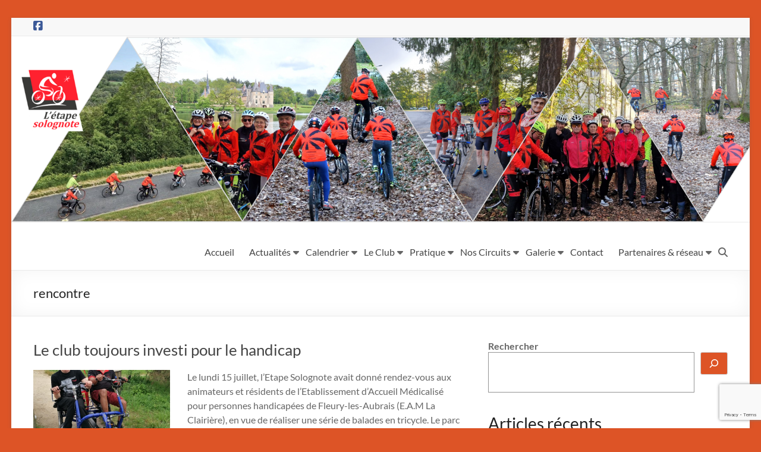

--- FILE ---
content_type: text/html; charset=UTF-8
request_url: http://etape-solognote.fr/tag/rencontre-2/
body_size: 17451
content:
<!DOCTYPE html>
<!--[if IE 7]>
<html class="ie ie7" lang="fr-FR">
<![endif]-->
<!--[if IE 8]>
<html class="ie ie8" lang="fr-FR">
<![endif]-->
<!--[if !(IE 7) & !(IE 8)]><!-->
<html lang="fr-FR">
<!--<![endif]-->
<head>
	<meta charset="UTF-8" />
	<meta name="viewport" content="width=device-width, initial-scale=1">
	<link rel="profile" href="http://gmpg.org/xfn/11" />
	<title>rencontre &#8211; Etape Solognote</title>
<meta name='robots' content='noindex, nofollow' />
	<style>img:is([sizes="auto" i], [sizes^="auto," i]) { contain-intrinsic-size: 3000px 1500px }</style>
	<link rel="alternate" type="application/rss+xml" title="Etape Solognote &raquo; Flux" href="http://etape-solognote.fr/feed/" />
<link rel="alternate" type="application/rss+xml" title="Etape Solognote &raquo; Flux des commentaires" href="http://etape-solognote.fr/comments/feed/" />
<link rel="alternate" type="application/rss+xml" title="Etape Solognote &raquo; Flux de l’étiquette rencontre" href="http://etape-solognote.fr/tag/rencontre-2/feed/" />
<script type="text/javascript">
/* <![CDATA[ */
window._wpemojiSettings = {"baseUrl":"https:\/\/s.w.org\/images\/core\/emoji\/16.0.1\/72x72\/","ext":".png","svgUrl":"https:\/\/s.w.org\/images\/core\/emoji\/16.0.1\/svg\/","svgExt":".svg","source":{"concatemoji":"http:\/\/etape-solognote.fr\/wp-includes\/js\/wp-emoji-release.min.js?ver=6.8.3"}};
/*! This file is auto-generated */
!function(s,n){var o,i,e;function c(e){try{var t={supportTests:e,timestamp:(new Date).valueOf()};sessionStorage.setItem(o,JSON.stringify(t))}catch(e){}}function p(e,t,n){e.clearRect(0,0,e.canvas.width,e.canvas.height),e.fillText(t,0,0);var t=new Uint32Array(e.getImageData(0,0,e.canvas.width,e.canvas.height).data),a=(e.clearRect(0,0,e.canvas.width,e.canvas.height),e.fillText(n,0,0),new Uint32Array(e.getImageData(0,0,e.canvas.width,e.canvas.height).data));return t.every(function(e,t){return e===a[t]})}function u(e,t){e.clearRect(0,0,e.canvas.width,e.canvas.height),e.fillText(t,0,0);for(var n=e.getImageData(16,16,1,1),a=0;a<n.data.length;a++)if(0!==n.data[a])return!1;return!0}function f(e,t,n,a){switch(t){case"flag":return n(e,"\ud83c\udff3\ufe0f\u200d\u26a7\ufe0f","\ud83c\udff3\ufe0f\u200b\u26a7\ufe0f")?!1:!n(e,"\ud83c\udde8\ud83c\uddf6","\ud83c\udde8\u200b\ud83c\uddf6")&&!n(e,"\ud83c\udff4\udb40\udc67\udb40\udc62\udb40\udc65\udb40\udc6e\udb40\udc67\udb40\udc7f","\ud83c\udff4\u200b\udb40\udc67\u200b\udb40\udc62\u200b\udb40\udc65\u200b\udb40\udc6e\u200b\udb40\udc67\u200b\udb40\udc7f");case"emoji":return!a(e,"\ud83e\udedf")}return!1}function g(e,t,n,a){var r="undefined"!=typeof WorkerGlobalScope&&self instanceof WorkerGlobalScope?new OffscreenCanvas(300,150):s.createElement("canvas"),o=r.getContext("2d",{willReadFrequently:!0}),i=(o.textBaseline="top",o.font="600 32px Arial",{});return e.forEach(function(e){i[e]=t(o,e,n,a)}),i}function t(e){var t=s.createElement("script");t.src=e,t.defer=!0,s.head.appendChild(t)}"undefined"!=typeof Promise&&(o="wpEmojiSettingsSupports",i=["flag","emoji"],n.supports={everything:!0,everythingExceptFlag:!0},e=new Promise(function(e){s.addEventListener("DOMContentLoaded",e,{once:!0})}),new Promise(function(t){var n=function(){try{var e=JSON.parse(sessionStorage.getItem(o));if("object"==typeof e&&"number"==typeof e.timestamp&&(new Date).valueOf()<e.timestamp+604800&&"object"==typeof e.supportTests)return e.supportTests}catch(e){}return null}();if(!n){if("undefined"!=typeof Worker&&"undefined"!=typeof OffscreenCanvas&&"undefined"!=typeof URL&&URL.createObjectURL&&"undefined"!=typeof Blob)try{var e="postMessage("+g.toString()+"("+[JSON.stringify(i),f.toString(),p.toString(),u.toString()].join(",")+"));",a=new Blob([e],{type:"text/javascript"}),r=new Worker(URL.createObjectURL(a),{name:"wpTestEmojiSupports"});return void(r.onmessage=function(e){c(n=e.data),r.terminate(),t(n)})}catch(e){}c(n=g(i,f,p,u))}t(n)}).then(function(e){for(var t in e)n.supports[t]=e[t],n.supports.everything=n.supports.everything&&n.supports[t],"flag"!==t&&(n.supports.everythingExceptFlag=n.supports.everythingExceptFlag&&n.supports[t]);n.supports.everythingExceptFlag=n.supports.everythingExceptFlag&&!n.supports.flag,n.DOMReady=!1,n.readyCallback=function(){n.DOMReady=!0}}).then(function(){return e}).then(function(){var e;n.supports.everything||(n.readyCallback(),(e=n.source||{}).concatemoji?t(e.concatemoji):e.wpemoji&&e.twemoji&&(t(e.twemoji),t(e.wpemoji)))}))}((window,document),window._wpemojiSettings);
/* ]]> */
</script>
<style id='wp-emoji-styles-inline-css' type='text/css'>

	img.wp-smiley, img.emoji {
		display: inline !important;
		border: none !important;
		box-shadow: none !important;
		height: 1em !important;
		width: 1em !important;
		margin: 0 0.07em !important;
		vertical-align: -0.1em !important;
		background: none !important;
		padding: 0 !important;
	}
</style>
<link rel='stylesheet' id='wp-block-library-css' href='http://etape-solognote.fr/wp-includes/css/dist/block-library/style.min.css?ver=6.8.3' type='text/css' media='all' />
<style id='wp-block-library-theme-inline-css' type='text/css'>
.wp-block-audio :where(figcaption){color:#555;font-size:13px;text-align:center}.is-dark-theme .wp-block-audio :where(figcaption){color:#ffffffa6}.wp-block-audio{margin:0 0 1em}.wp-block-code{border:1px solid #ccc;border-radius:4px;font-family:Menlo,Consolas,monaco,monospace;padding:.8em 1em}.wp-block-embed :where(figcaption){color:#555;font-size:13px;text-align:center}.is-dark-theme .wp-block-embed :where(figcaption){color:#ffffffa6}.wp-block-embed{margin:0 0 1em}.blocks-gallery-caption{color:#555;font-size:13px;text-align:center}.is-dark-theme .blocks-gallery-caption{color:#ffffffa6}:root :where(.wp-block-image figcaption){color:#555;font-size:13px;text-align:center}.is-dark-theme :root :where(.wp-block-image figcaption){color:#ffffffa6}.wp-block-image{margin:0 0 1em}.wp-block-pullquote{border-bottom:4px solid;border-top:4px solid;color:currentColor;margin-bottom:1.75em}.wp-block-pullquote cite,.wp-block-pullquote footer,.wp-block-pullquote__citation{color:currentColor;font-size:.8125em;font-style:normal;text-transform:uppercase}.wp-block-quote{border-left:.25em solid;margin:0 0 1.75em;padding-left:1em}.wp-block-quote cite,.wp-block-quote footer{color:currentColor;font-size:.8125em;font-style:normal;position:relative}.wp-block-quote:where(.has-text-align-right){border-left:none;border-right:.25em solid;padding-left:0;padding-right:1em}.wp-block-quote:where(.has-text-align-center){border:none;padding-left:0}.wp-block-quote.is-large,.wp-block-quote.is-style-large,.wp-block-quote:where(.is-style-plain){border:none}.wp-block-search .wp-block-search__label{font-weight:700}.wp-block-search__button{border:1px solid #ccc;padding:.375em .625em}:where(.wp-block-group.has-background){padding:1.25em 2.375em}.wp-block-separator.has-css-opacity{opacity:.4}.wp-block-separator{border:none;border-bottom:2px solid;margin-left:auto;margin-right:auto}.wp-block-separator.has-alpha-channel-opacity{opacity:1}.wp-block-separator:not(.is-style-wide):not(.is-style-dots){width:100px}.wp-block-separator.has-background:not(.is-style-dots){border-bottom:none;height:1px}.wp-block-separator.has-background:not(.is-style-wide):not(.is-style-dots){height:2px}.wp-block-table{margin:0 0 1em}.wp-block-table td,.wp-block-table th{word-break:normal}.wp-block-table :where(figcaption){color:#555;font-size:13px;text-align:center}.is-dark-theme .wp-block-table :where(figcaption){color:#ffffffa6}.wp-block-video :where(figcaption){color:#555;font-size:13px;text-align:center}.is-dark-theme .wp-block-video :where(figcaption){color:#ffffffa6}.wp-block-video{margin:0 0 1em}:root :where(.wp-block-template-part.has-background){margin-bottom:0;margin-top:0;padding:1.25em 2.375em}
</style>
<style id='global-styles-inline-css' type='text/css'>
:root{--wp--preset--aspect-ratio--square: 1;--wp--preset--aspect-ratio--4-3: 4/3;--wp--preset--aspect-ratio--3-4: 3/4;--wp--preset--aspect-ratio--3-2: 3/2;--wp--preset--aspect-ratio--2-3: 2/3;--wp--preset--aspect-ratio--16-9: 16/9;--wp--preset--aspect-ratio--9-16: 9/16;--wp--preset--color--black: #000000;--wp--preset--color--cyan-bluish-gray: #abb8c3;--wp--preset--color--white: #ffffff;--wp--preset--color--pale-pink: #f78da7;--wp--preset--color--vivid-red: #cf2e2e;--wp--preset--color--luminous-vivid-orange: #ff6900;--wp--preset--color--luminous-vivid-amber: #fcb900;--wp--preset--color--light-green-cyan: #7bdcb5;--wp--preset--color--vivid-green-cyan: #00d084;--wp--preset--color--pale-cyan-blue: #8ed1fc;--wp--preset--color--vivid-cyan-blue: #0693e3;--wp--preset--color--vivid-purple: #9b51e0;--wp--preset--gradient--vivid-cyan-blue-to-vivid-purple: linear-gradient(135deg,rgba(6,147,227,1) 0%,rgb(155,81,224) 100%);--wp--preset--gradient--light-green-cyan-to-vivid-green-cyan: linear-gradient(135deg,rgb(122,220,180) 0%,rgb(0,208,130) 100%);--wp--preset--gradient--luminous-vivid-amber-to-luminous-vivid-orange: linear-gradient(135deg,rgba(252,185,0,1) 0%,rgba(255,105,0,1) 100%);--wp--preset--gradient--luminous-vivid-orange-to-vivid-red: linear-gradient(135deg,rgba(255,105,0,1) 0%,rgb(207,46,46) 100%);--wp--preset--gradient--very-light-gray-to-cyan-bluish-gray: linear-gradient(135deg,rgb(238,238,238) 0%,rgb(169,184,195) 100%);--wp--preset--gradient--cool-to-warm-spectrum: linear-gradient(135deg,rgb(74,234,220) 0%,rgb(151,120,209) 20%,rgb(207,42,186) 40%,rgb(238,44,130) 60%,rgb(251,105,98) 80%,rgb(254,248,76) 100%);--wp--preset--gradient--blush-light-purple: linear-gradient(135deg,rgb(255,206,236) 0%,rgb(152,150,240) 100%);--wp--preset--gradient--blush-bordeaux: linear-gradient(135deg,rgb(254,205,165) 0%,rgb(254,45,45) 50%,rgb(107,0,62) 100%);--wp--preset--gradient--luminous-dusk: linear-gradient(135deg,rgb(255,203,112) 0%,rgb(199,81,192) 50%,rgb(65,88,208) 100%);--wp--preset--gradient--pale-ocean: linear-gradient(135deg,rgb(255,245,203) 0%,rgb(182,227,212) 50%,rgb(51,167,181) 100%);--wp--preset--gradient--electric-grass: linear-gradient(135deg,rgb(202,248,128) 0%,rgb(113,206,126) 100%);--wp--preset--gradient--midnight: linear-gradient(135deg,rgb(2,3,129) 0%,rgb(40,116,252) 100%);--wp--preset--font-size--small: 13px;--wp--preset--font-size--medium: 20px;--wp--preset--font-size--large: 36px;--wp--preset--font-size--x-large: 42px;--wp--preset--spacing--20: 0.44rem;--wp--preset--spacing--30: 0.67rem;--wp--preset--spacing--40: 1rem;--wp--preset--spacing--50: 1.5rem;--wp--preset--spacing--60: 2.25rem;--wp--preset--spacing--70: 3.38rem;--wp--preset--spacing--80: 5.06rem;--wp--preset--shadow--natural: 6px 6px 9px rgba(0, 0, 0, 0.2);--wp--preset--shadow--deep: 12px 12px 50px rgba(0, 0, 0, 0.4);--wp--preset--shadow--sharp: 6px 6px 0px rgba(0, 0, 0, 0.2);--wp--preset--shadow--outlined: 6px 6px 0px -3px rgba(255, 255, 255, 1), 6px 6px rgba(0, 0, 0, 1);--wp--preset--shadow--crisp: 6px 6px 0px rgba(0, 0, 0, 1);}:root { --wp--style--global--content-size: 760px;--wp--style--global--wide-size: 1160px; }:where(body) { margin: 0; }.wp-site-blocks > .alignleft { float: left; margin-right: 2em; }.wp-site-blocks > .alignright { float: right; margin-left: 2em; }.wp-site-blocks > .aligncenter { justify-content: center; margin-left: auto; margin-right: auto; }:where(.wp-site-blocks) > * { margin-block-start: 24px; margin-block-end: 0; }:where(.wp-site-blocks) > :first-child { margin-block-start: 0; }:where(.wp-site-blocks) > :last-child { margin-block-end: 0; }:root { --wp--style--block-gap: 24px; }:root :where(.is-layout-flow) > :first-child{margin-block-start: 0;}:root :where(.is-layout-flow) > :last-child{margin-block-end: 0;}:root :where(.is-layout-flow) > *{margin-block-start: 24px;margin-block-end: 0;}:root :where(.is-layout-constrained) > :first-child{margin-block-start: 0;}:root :where(.is-layout-constrained) > :last-child{margin-block-end: 0;}:root :where(.is-layout-constrained) > *{margin-block-start: 24px;margin-block-end: 0;}:root :where(.is-layout-flex){gap: 24px;}:root :where(.is-layout-grid){gap: 24px;}.is-layout-flow > .alignleft{float: left;margin-inline-start: 0;margin-inline-end: 2em;}.is-layout-flow > .alignright{float: right;margin-inline-start: 2em;margin-inline-end: 0;}.is-layout-flow > .aligncenter{margin-left: auto !important;margin-right: auto !important;}.is-layout-constrained > .alignleft{float: left;margin-inline-start: 0;margin-inline-end: 2em;}.is-layout-constrained > .alignright{float: right;margin-inline-start: 2em;margin-inline-end: 0;}.is-layout-constrained > .aligncenter{margin-left: auto !important;margin-right: auto !important;}.is-layout-constrained > :where(:not(.alignleft):not(.alignright):not(.alignfull)){max-width: var(--wp--style--global--content-size);margin-left: auto !important;margin-right: auto !important;}.is-layout-constrained > .alignwide{max-width: var(--wp--style--global--wide-size);}body .is-layout-flex{display: flex;}.is-layout-flex{flex-wrap: wrap;align-items: center;}.is-layout-flex > :is(*, div){margin: 0;}body .is-layout-grid{display: grid;}.is-layout-grid > :is(*, div){margin: 0;}body{padding-top: 0px;padding-right: 0px;padding-bottom: 0px;padding-left: 0px;}a:where(:not(.wp-element-button)){text-decoration: underline;}:root :where(.wp-element-button, .wp-block-button__link){background-color: #32373c;border-width: 0;color: #fff;font-family: inherit;font-size: inherit;line-height: inherit;padding: calc(0.667em + 2px) calc(1.333em + 2px);text-decoration: none;}.has-black-color{color: var(--wp--preset--color--black) !important;}.has-cyan-bluish-gray-color{color: var(--wp--preset--color--cyan-bluish-gray) !important;}.has-white-color{color: var(--wp--preset--color--white) !important;}.has-pale-pink-color{color: var(--wp--preset--color--pale-pink) !important;}.has-vivid-red-color{color: var(--wp--preset--color--vivid-red) !important;}.has-luminous-vivid-orange-color{color: var(--wp--preset--color--luminous-vivid-orange) !important;}.has-luminous-vivid-amber-color{color: var(--wp--preset--color--luminous-vivid-amber) !important;}.has-light-green-cyan-color{color: var(--wp--preset--color--light-green-cyan) !important;}.has-vivid-green-cyan-color{color: var(--wp--preset--color--vivid-green-cyan) !important;}.has-pale-cyan-blue-color{color: var(--wp--preset--color--pale-cyan-blue) !important;}.has-vivid-cyan-blue-color{color: var(--wp--preset--color--vivid-cyan-blue) !important;}.has-vivid-purple-color{color: var(--wp--preset--color--vivid-purple) !important;}.has-black-background-color{background-color: var(--wp--preset--color--black) !important;}.has-cyan-bluish-gray-background-color{background-color: var(--wp--preset--color--cyan-bluish-gray) !important;}.has-white-background-color{background-color: var(--wp--preset--color--white) !important;}.has-pale-pink-background-color{background-color: var(--wp--preset--color--pale-pink) !important;}.has-vivid-red-background-color{background-color: var(--wp--preset--color--vivid-red) !important;}.has-luminous-vivid-orange-background-color{background-color: var(--wp--preset--color--luminous-vivid-orange) !important;}.has-luminous-vivid-amber-background-color{background-color: var(--wp--preset--color--luminous-vivid-amber) !important;}.has-light-green-cyan-background-color{background-color: var(--wp--preset--color--light-green-cyan) !important;}.has-vivid-green-cyan-background-color{background-color: var(--wp--preset--color--vivid-green-cyan) !important;}.has-pale-cyan-blue-background-color{background-color: var(--wp--preset--color--pale-cyan-blue) !important;}.has-vivid-cyan-blue-background-color{background-color: var(--wp--preset--color--vivid-cyan-blue) !important;}.has-vivid-purple-background-color{background-color: var(--wp--preset--color--vivid-purple) !important;}.has-black-border-color{border-color: var(--wp--preset--color--black) !important;}.has-cyan-bluish-gray-border-color{border-color: var(--wp--preset--color--cyan-bluish-gray) !important;}.has-white-border-color{border-color: var(--wp--preset--color--white) !important;}.has-pale-pink-border-color{border-color: var(--wp--preset--color--pale-pink) !important;}.has-vivid-red-border-color{border-color: var(--wp--preset--color--vivid-red) !important;}.has-luminous-vivid-orange-border-color{border-color: var(--wp--preset--color--luminous-vivid-orange) !important;}.has-luminous-vivid-amber-border-color{border-color: var(--wp--preset--color--luminous-vivid-amber) !important;}.has-light-green-cyan-border-color{border-color: var(--wp--preset--color--light-green-cyan) !important;}.has-vivid-green-cyan-border-color{border-color: var(--wp--preset--color--vivid-green-cyan) !important;}.has-pale-cyan-blue-border-color{border-color: var(--wp--preset--color--pale-cyan-blue) !important;}.has-vivid-cyan-blue-border-color{border-color: var(--wp--preset--color--vivid-cyan-blue) !important;}.has-vivid-purple-border-color{border-color: var(--wp--preset--color--vivid-purple) !important;}.has-vivid-cyan-blue-to-vivid-purple-gradient-background{background: var(--wp--preset--gradient--vivid-cyan-blue-to-vivid-purple) !important;}.has-light-green-cyan-to-vivid-green-cyan-gradient-background{background: var(--wp--preset--gradient--light-green-cyan-to-vivid-green-cyan) !important;}.has-luminous-vivid-amber-to-luminous-vivid-orange-gradient-background{background: var(--wp--preset--gradient--luminous-vivid-amber-to-luminous-vivid-orange) !important;}.has-luminous-vivid-orange-to-vivid-red-gradient-background{background: var(--wp--preset--gradient--luminous-vivid-orange-to-vivid-red) !important;}.has-very-light-gray-to-cyan-bluish-gray-gradient-background{background: var(--wp--preset--gradient--very-light-gray-to-cyan-bluish-gray) !important;}.has-cool-to-warm-spectrum-gradient-background{background: var(--wp--preset--gradient--cool-to-warm-spectrum) !important;}.has-blush-light-purple-gradient-background{background: var(--wp--preset--gradient--blush-light-purple) !important;}.has-blush-bordeaux-gradient-background{background: var(--wp--preset--gradient--blush-bordeaux) !important;}.has-luminous-dusk-gradient-background{background: var(--wp--preset--gradient--luminous-dusk) !important;}.has-pale-ocean-gradient-background{background: var(--wp--preset--gradient--pale-ocean) !important;}.has-electric-grass-gradient-background{background: var(--wp--preset--gradient--electric-grass) !important;}.has-midnight-gradient-background{background: var(--wp--preset--gradient--midnight) !important;}.has-small-font-size{font-size: var(--wp--preset--font-size--small) !important;}.has-medium-font-size{font-size: var(--wp--preset--font-size--medium) !important;}.has-large-font-size{font-size: var(--wp--preset--font-size--large) !important;}.has-x-large-font-size{font-size: var(--wp--preset--font-size--x-large) !important;}
:root :where(.wp-block-pullquote){font-size: 1.5em;line-height: 1.6;}
</style>
<link rel='stylesheet' id='contact-form-7-css' href='http://etape-solognote.fr/wp-content/plugins/contact-form-7/includes/css/styles.css?ver=6.1.1' type='text/css' media='all' />
<link rel='stylesheet' id='ecwd-popup-style-css' href='http://etape-solognote.fr/wp-content/plugins/event-calendar-wd/css/ecwd_popup.css?ver=1.1.53_5cfcc845ee689' type='text/css' media='all' />
<link rel='stylesheet' id='ecwd_font-awesome-css' href='http://etape-solognote.fr/wp-content/plugins/event-calendar-wd/css/font-awesome/font-awesome.css?ver=1.1.53_5cfcc845ee689' type='text/css' media='all' />
<link rel='stylesheet' id='ecwd-public-css' href='http://etape-solognote.fr/wp-content/plugins/event-calendar-wd/css/style.css?ver=1.1.53_5cfcc845ee689' type='text/css' media='all' />
<link rel='stylesheet' id='font-awesome-4-css' href='http://etape-solognote.fr/wp-content/themes/spacious/font-awesome/library/font-awesome/css/v4-shims.min.css?ver=4.7.0' type='text/css' media='all' />
<link rel='stylesheet' id='font-awesome-all-css' href='http://etape-solognote.fr/wp-content/themes/spacious/font-awesome/library/font-awesome/css/all.min.css?ver=6.7.2' type='text/css' media='all' />
<link rel='stylesheet' id='font-awesome-solid-css' href='http://etape-solognote.fr/wp-content/themes/spacious/font-awesome/library/font-awesome/css/solid.min.css?ver=6.7.2' type='text/css' media='all' />
<link rel='stylesheet' id='font-awesome-regular-css' href='http://etape-solognote.fr/wp-content/themes/spacious/font-awesome/library/font-awesome/css/regular.min.css?ver=6.7.2' type='text/css' media='all' />
<link rel='stylesheet' id='font-awesome-brands-css' href='http://etape-solognote.fr/wp-content/themes/spacious/font-awesome/library/font-awesome/css/brands.min.css?ver=6.7.2' type='text/css' media='all' />
<link rel='stylesheet' id='spacious_style-css' href='http://etape-solognote.fr/wp-content/themes/spacious/style.css?ver=6.8.3' type='text/css' media='all' />
<style id='spacious_style-inline-css' type='text/css'>
.previous a:hover, .next a:hover, a, #site-title a:hover, .main-navigation ul li.current_page_item a, .main-navigation ul li:hover > a, .main-navigation ul li ul li a:hover, .main-navigation ul li ul li:hover > a, .main-navigation ul li.current-menu-item ul li a:hover, .main-navigation ul li:hover > .sub-toggle, .main-navigation a:hover, .main-navigation ul li.current-menu-item a, .main-navigation ul li.current_page_ancestor a, .main-navigation ul li.current-menu-ancestor a, .main-navigation ul li.current_page_item a, .main-navigation ul li:hover > a, .small-menu a:hover, .small-menu ul li.current-menu-item a, .small-menu ul li.current_page_ancestor a, .small-menu ul li.current-menu-ancestor a, .small-menu ul li.current_page_item a, .small-menu ul li:hover > a, .breadcrumb a:hover, .tg-one-half .widget-title a:hover, .tg-one-third .widget-title a:hover, .tg-one-fourth .widget-title a:hover, .pagination a span:hover, #content .comments-area a.comment-permalink:hover, .comments-area .comment-author-link a:hover, .comment .comment-reply-link:hover, .nav-previous a:hover, .nav-next a:hover, #wp-calendar #today, .footer-widgets-area a:hover, .footer-socket-wrapper .copyright a:hover, .read-more, .more-link, .post .entry-title a:hover, .page .entry-title a:hover, .post .entry-meta a:hover, .type-page .entry-meta a:hover, .single #content .tags a:hover, .widget_testimonial .testimonial-icon:before, .header-action .search-wrapper:hover .fa{color:#dd5426;}.spacious-button, input[type="reset"], input[type="button"], input[type="submit"], button, #featured-slider .slider-read-more-button, #controllers a:hover, #controllers a.active, .pagination span ,.site-header .menu-toggle:hover, .call-to-action-button, .comments-area .comment-author-link span, a#back-top:before, .post .entry-meta .read-more-link, a#scroll-up, .search-form span, .main-navigation .tg-header-button-wrap.button-one a{background-color:#dd5426;}.main-small-navigation li:hover, .main-small-navigation ul > .current_page_item, .main-small-navigation ul > .current-menu-item, .spacious-woocommerce-cart-views .cart-value{background:#dd5426;}.main-navigation ul li ul, .widget_testimonial .testimonial-post{border-top-color:#dd5426;}blockquote, .call-to-action-content-wrapper{border-left-color:#dd5426;}.site-header .menu-toggle:hover.entry-meta a.read-more:hover,#featured-slider .slider-read-more-button:hover,.call-to-action-button:hover,.entry-meta .read-more-link:hover,.spacious-button:hover, input[type="reset"]:hover, input[type="button"]:hover, input[type="submit"]:hover, button:hover{background:#ab2200;}.pagination a span:hover, .main-navigation .tg-header-button-wrap.button-one a{border-color:#dd5426;}.widget-title span{border-bottom-color:#dd5426;}.widget_service_block a.more-link:hover, .widget_featured_single_post a.read-more:hover,#secondary a:hover,logged-in-as:hover  a,.single-page p a:hover{color:#ab2200;}.main-navigation .tg-header-button-wrap.button-one a:hover{background-color:#ab2200;}
</style>
<link rel='stylesheet' id='spacious-genericons-css' href='http://etape-solognote.fr/wp-content/themes/spacious/genericons/genericons.css?ver=3.3.1' type='text/css' media='all' />
<link rel='stylesheet' id='spacious-font-awesome-css' href='http://etape-solognote.fr/wp-content/themes/spacious/font-awesome/css/font-awesome.min.css?ver=4.7.1' type='text/css' media='all' />
<link rel='stylesheet' id='ngg_trigger_buttons-css' href='http://etape-solognote.fr/wp-content/plugins/nextgen-gallery/static/GalleryDisplay/trigger_buttons.css?ver=3.59.12' type='text/css' media='all' />
<link rel='stylesheet' id='simplelightbox-0-css' href='http://etape-solognote.fr/wp-content/plugins/nextgen-gallery/static/Lightbox/simplelightbox/simple-lightbox.css?ver=3.59.12' type='text/css' media='all' />
<link rel='stylesheet' id='fontawesome_v4_shim_style-css' href='http://etape-solognote.fr/wp-content/plugins/nextgen-gallery/static/FontAwesome/css/v4-shims.min.css?ver=6.8.3' type='text/css' media='all' />
<link rel='stylesheet' id='fontawesome-css' href='http://etape-solognote.fr/wp-content/plugins/nextgen-gallery/static/FontAwesome/css/all.min.css?ver=6.8.3' type='text/css' media='all' />
<link rel='stylesheet' id='nextgen_pagination_style-css' href='http://etape-solognote.fr/wp-content/plugins/nextgen-gallery/static/GalleryDisplay/pagination_style.css?ver=3.59.12' type='text/css' media='all' />
<link rel='stylesheet' id='nextgen_basic_thumbnails_style-css' href='http://etape-solognote.fr/wp-content/plugins/nextgen-gallery/static/Thumbnails/nextgen_basic_thumbnails.css?ver=3.59.12' type='text/css' media='all' />
<link rel='stylesheet' id='nextgen_widgets_style-css' href='http://etape-solognote.fr/wp-content/plugins/nextgen-gallery/static/Widget/display.css?ver=3.59.12' type='text/css' media='all' />
<script type="text/javascript" src="http://etape-solognote.fr/wp-includes/js/jquery/jquery.min.js?ver=3.7.1" id="jquery-core-js"></script>
<script type="text/javascript" src="http://etape-solognote.fr/wp-includes/js/jquery/jquery-migrate.min.js?ver=3.4.1" id="jquery-migrate-js"></script>
<script type="text/javascript" src="http://etape-solognote.fr/wp-content/themes/spacious/js/spacious-custom.js?ver=6.8.3" id="spacious-custom-js"></script>
<!--[if lte IE 8]>
<script type="text/javascript" src="http://etape-solognote.fr/wp-content/themes/spacious/js/html5shiv.min.js?ver=6.8.3" id="html5-js"></script>
<![endif]-->
<script type="text/javascript" id="photocrati_ajax-js-extra">
/* <![CDATA[ */
var photocrati_ajax = {"url":"http:\/\/etape-solognote.fr\/index.php?photocrati_ajax=1","rest_url":"http:\/\/etape-solognote.fr\/wp-json\/","wp_home_url":"http:\/\/etape-solognote.fr","wp_site_url":"http:\/\/etape-solognote.fr","wp_root_url":"http:\/\/etape-solognote.fr","wp_plugins_url":"http:\/\/etape-solognote.fr\/wp-content\/plugins","wp_content_url":"http:\/\/etape-solognote.fr\/wp-content","wp_includes_url":"http:\/\/etape-solognote.fr\/wp-includes\/","ngg_param_slug":"nggallery","rest_nonce":"5b6204ea54"};
/* ]]> */
</script>
<script type="text/javascript" src="http://etape-solognote.fr/wp-content/plugins/nextgen-gallery/static/Legacy/ajax.min.js?ver=3.59.12" id="photocrati_ajax-js"></script>
<script type="text/javascript" src="http://etape-solognote.fr/wp-content/plugins/nextgen-gallery/static/FontAwesome/js/v4-shims.min.js?ver=5.3.1" id="fontawesome_v4_shim-js"></script>
<script type="text/javascript" defer crossorigin="anonymous" data-auto-replace-svg="false" data-keep-original-source="false" data-search-pseudo-elements src="http://etape-solognote.fr/wp-content/plugins/nextgen-gallery/static/FontAwesome/js/all.min.js?ver=5.3.1" id="fontawesome-js"></script>
<script type="text/javascript" src="http://etape-solognote.fr/wp-content/plugins/nextgen-gallery/static/Thumbnails/nextgen_basic_thumbnails.js?ver=3.59.12" id="nextgen_basic_thumbnails_script-js"></script>
<script type="text/javascript" src="http://etape-solognote.fr/wp-content/plugins/nextgen-gallery/static/Thumbnails/ajax_pagination.js?ver=3.59.12" id="nextgen-basic-thumbnails-ajax-pagination-js"></script>
<link rel="https://api.w.org/" href="http://etape-solognote.fr/wp-json/" /><link rel="alternate" title="JSON" type="application/json" href="http://etape-solognote.fr/wp-json/wp/v2/tags/36" /><link rel="EditURI" type="application/rsd+xml" title="RSD" href="http://etape-solognote.fr/xmlrpc.php?rsd" />
<meta name="generator" content="WordPress 6.8.3" />
<!-- Analytics by WP Statistics - https://wp-statistics.com -->
<style type="text/css" id="custom-background-css">
body.custom-background { background-color: #dd5426; }
</style>
	<link rel="icon" href="http://etape-solognote.fr/wp-content/uploads/2019/06/cropped-favicon-1-32x32.png" sizes="32x32" />
<link rel="icon" href="http://etape-solognote.fr/wp-content/uploads/2019/06/cropped-favicon-1-192x192.png" sizes="192x192" />
<link rel="apple-touch-icon" href="http://etape-solognote.fr/wp-content/uploads/2019/06/cropped-favicon-1-180x180.png" />
<meta name="msapplication-TileImage" content="http://etape-solognote.fr/wp-content/uploads/2019/06/cropped-favicon-1-270x270.png" />
		<style type="text/css"> blockquote { border-left: 3px solid #dd5426; }
			.spacious-button, input[type="reset"], input[type="button"], input[type="submit"], button { background-color: #dd5426; }
			.previous a:hover, .next a:hover { 	color: #dd5426; }
			a { color: #dd5426; }
			#site-title a:hover { color: #dd5426; }
			.main-navigation ul li.current_page_item a, .main-navigation ul li:hover > a { color: #dd5426; }
			.main-navigation ul li ul { border-top: 1px solid #dd5426; }
			.main-navigation ul li ul li a:hover, .main-navigation ul li ul li:hover > a, .main-navigation ul li.current-menu-item ul li a:hover, .main-navigation ul li:hover > .sub-toggle { color: #dd5426; }
			.site-header .menu-toggle:hover.entry-meta a.read-more:hover,#featured-slider .slider-read-more-button:hover,.call-to-action-button:hover,.entry-meta .read-more-link:hover,.spacious-button:hover, input[type="reset"]:hover, input[type="button"]:hover, input[type="submit"]:hover, button:hover { background: #ab2200; }
			.main-small-navigation li:hover { background: #dd5426; }
			.main-small-navigation ul > .current_page_item, .main-small-navigation ul > .current-menu-item { background: #dd5426; }
			.main-navigation a:hover, .main-navigation ul li.current-menu-item a, .main-navigation ul li.current_page_ancestor a, .main-navigation ul li.current-menu-ancestor a, .main-navigation ul li.current_page_item a, .main-navigation ul li:hover > a  { color: #dd5426; }
			.small-menu a:hover, .small-menu ul li.current-menu-item a, .small-menu ul li.current_page_ancestor a, .small-menu ul li.current-menu-ancestor a, .small-menu ul li.current_page_item a, .small-menu ul li:hover > a { color: #dd5426; }
			#featured-slider .slider-read-more-button { background-color: #dd5426; }
			#controllers a:hover, #controllers a.active { background-color: #dd5426; color: #dd5426; }
			.widget_service_block a.more-link:hover, .widget_featured_single_post a.read-more:hover,#secondary a:hover,logged-in-as:hover  a,.single-page p a:hover{ color: #ab2200; }
			.breadcrumb a:hover { color: #dd5426; }
			.tg-one-half .widget-title a:hover, .tg-one-third .widget-title a:hover, .tg-one-fourth .widget-title a:hover { color: #dd5426; }
			.pagination span ,.site-header .menu-toggle:hover{ background-color: #dd5426; }
			.pagination a span:hover { color: #dd5426; border-color: #dd5426; }
			.widget_testimonial .testimonial-post { border-color: #dd5426 #EAEAEA #EAEAEA #EAEAEA; }
			.call-to-action-content-wrapper { border-color: #EAEAEA #EAEAEA #EAEAEA #dd5426; }
			.call-to-action-button { background-color: #dd5426; }
			#content .comments-area a.comment-permalink:hover { color: #dd5426; }
			.comments-area .comment-author-link a:hover { color: #dd5426; }
			.comments-area .comment-author-link span { background-color: #dd5426; }
			.comment .comment-reply-link:hover { color: #dd5426; }
			.nav-previous a:hover, .nav-next a:hover { color: #dd5426; }
			#wp-calendar #today { color: #dd5426; }
			.widget-title span { border-bottom: 2px solid #dd5426; }
			.footer-widgets-area a:hover { color: #dd5426 !important; }
			.footer-socket-wrapper .copyright a:hover { color: #dd5426; }
			a#back-top:before { background-color: #dd5426; }
			.read-more, .more-link { color: #dd5426; }
			.post .entry-title a:hover, .page .entry-title a:hover { color: #dd5426; }
			.post .entry-meta .read-more-link { background-color: #dd5426; }
			.post .entry-meta a:hover, .type-page .entry-meta a:hover { color: #dd5426; }
			.single #content .tags a:hover { color: #dd5426; }
			.widget_testimonial .testimonial-icon:before { color: #dd5426; }
			a#scroll-up { background-color: #dd5426; }
			.search-form span { background-color: #dd5426; }.header-action .search-wrapper:hover .fa{ color: #dd5426} .spacious-woocommerce-cart-views .cart-value { background:#dd5426}.main-navigation .tg-header-button-wrap.button-one a{background-color:#dd5426} .main-navigation .tg-header-button-wrap.button-one a{border-color:#dd5426}.main-navigation .tg-header-button-wrap.button-one a:hover{background-color:#ab2200}.main-navigation .tg-header-button-wrap.button-one a:hover{border-color:#ab2200}</style>
		<!-- ## NXS/OG ## --><!-- ## NXSOGTAGS ## --><!-- ## NXS/OG ## -->
</head>

<body class="archive tag tag-rencontre-2 tag-36 custom-background wp-custom-logo wp-embed-responsive wp-theme-spacious ecwd-theme-spacious  better-responsive-menu blog-medium narrow-1218">


<div id="page" class="hfeed site">
	<a class="skip-link screen-reader-text" href="#main">Aller au contenu</a>

	
	
	<header id="masthead" class="site-header clearfix spacious-header-display-one">

					<div id="header-meta">
				<div class="inner-wrap clearfix">
					
		<div class="social-links clearfix">
			<ul>
				<li class="spacious-facebook"><a href="https://www.facebook.com/etapesolognote/?fref=ts" target="_blank"></a></li>			</ul>
		</div><!-- .social-links -->
		
					<div class="small-info-text"></div>

					<nav class="small-menu" class="clearfix">
											</nav>
				</div>
			</div>
		
		<div id="wp-custom-header" class="wp-custom-header"><img src="http://etape-solognote.fr/wp-content/uploads/2024/02/Entete_2024_A.png" class="header-image" width="1816" height="457" alt="Etape Solognote"></div>
		<div id="header-text-nav-container" class="">

			<div class="inner-wrap" id="spacious-header-display-one">

				<div id="header-text-nav-wrap" class="clearfix">
					<div id="header-left-section">
						
						<div id="header-text" class="screen-reader-text">
															<h3 id="site-title">
									<a href="http://etape-solognote.fr/"
									   title="Etape Solognote"
									   rel="home">Etape Solognote</a>
								</h3>
														<p id="site-description">Site de l&#039;association de cyclotourisme</p>
							<!-- #site-description -->
						</div><!-- #header-text -->

					</div><!-- #header-left-section -->
					<div id="header-right-section">
						
													<div class="header-action">
																	<div class="search-wrapper">
										<div class="search">
											<i class="fa fa-search"> </i>
										</div>
										<div class="header-search-form">
											<form action="http://etape-solognote.fr/" class="search-form searchform clearfix" method="get">
	<div class="search-wrap">
		<input type="text" placeholder="Recherche" class="s field" name="s">
		<button class="search-icon" type="submit"></button>
	</div>
</form><!-- .searchform -->										</div>
									</div><!-- /.search-wrapper -->
															</div>
						
						
		<nav id="site-navigation" class="main-navigation clearfix   " role="navigation">
			<p class="menu-toggle">
				<span class="screen-reader-text">Menu</span>
			</p>
			<div class="menu-primary-container"><ul id="menu-sample-hmenu" class="menu"><li id="menu-item-1259" class="menu-item menu-item-type-post_type menu-item-object-page menu-item-home menu-item-1259"><a href="http://etape-solognote.fr/">Accueil</a></li>
<li id="menu-item-3111" class="menu-item menu-item-type-taxonomy menu-item-object-category menu-item-has-children menu-item-3111"><a href="http://etape-solognote.fr/category/actualites/">Actualités</a>
<ul class="sub-menu">
	<li id="menu-item-7652" class="menu-item menu-item-type-taxonomy menu-item-object-category menu-item-7652"><a href="http://etape-solognote.fr/category/les-sorties/">Les sorties cyclos</a></li>
	<li id="menu-item-7653" class="menu-item menu-item-type-taxonomy menu-item-object-category menu-item-7653"><a href="http://etape-solognote.fr/category/sejour/">Séjours et voyages</a></li>
	<li id="menu-item-7654" class="menu-item menu-item-type-taxonomy menu-item-object-category menu-item-7654"><a href="http://etape-solognote.fr/category/le-club/">Actus du club</a></li>
	<li id="menu-item-7655" class="menu-item menu-item-type-taxonomy menu-item-object-category menu-item-7655"><a href="http://etape-solognote.fr/category/animation/">Animations</a></li>
	<li id="menu-item-7656" class="menu-item menu-item-type-taxonomy menu-item-object-category menu-item-7656"><a href="http://etape-solognote.fr/category/la-presse-en-parle/">La presse en parle</a></li>
</ul>
</li>
<li id="menu-item-2979" class="menu-item menu-item-type-post_type menu-item-object-ecwd_calendar menu-item-has-children menu-item-2979"><a href="http://etape-solognote.fr/ecwd_calendar/calendar/">Calendrier</a>
<ul class="sub-menu">
	<li id="menu-item-3313" class="menu-item menu-item-type-post_type menu-item-object-page menu-item-3313"><a href="http://etape-solognote.fr/calendrier/">Détail des Calendriers</a></li>
</ul>
</li>
<li id="menu-item-351" class="menu-item menu-item-type-post_type menu-item-object-page menu-item-has-children menu-item-351"><a href="http://etape-solognote.fr/le-club/">Le Club</a>
<ul class="sub-menu">
	<li id="menu-item-7618" class="menu-item menu-item-type-post_type menu-item-object-page menu-item-7618"><a href="http://etape-solognote.fr/le-club/historique-2/">Historique</a></li>
	<li id="menu-item-353" class="menu-item menu-item-type-post_type menu-item-object-page menu-item-353"><a href="http://etape-solognote.fr/le-club/nos-couleurs/">Nos couleurs</a></li>
	<li id="menu-item-354" class="menu-item menu-item-type-post_type menu-item-object-page menu-item-354"><a href="http://etape-solognote.fr/le-club/le-bureau/">Le bureau</a></li>
</ul>
</li>
<li id="menu-item-362" class="menu-item menu-item-type-post_type menu-item-object-page menu-item-has-children menu-item-362"><a href="http://etape-solognote.fr/pratique/">Pratique</a>
<ul class="sub-menu">
	<li id="menu-item-363" class="menu-item menu-item-type-post_type menu-item-object-page menu-item-363"><a href="http://etape-solognote.fr/pratique/licences/">Licences</a></li>
	<li id="menu-item-642" class="menu-item menu-item-type-post_type menu-item-object-page menu-item-642"><a href="http://etape-solognote.fr/pratique/charte-des-cyclos/">Charte des cyclos</a></li>
	<li id="menu-item-365" class="menu-item menu-item-type-post_type menu-item-object-page menu-item-365"><a href="http://etape-solognote.fr/pratique/equipements/">Mécanique &#038; Equipements</a></li>
</ul>
</li>
<li id="menu-item-3926" class="menu-item menu-item-type-post_type menu-item-object-page menu-item-has-children menu-item-3926"><a href="http://etape-solognote.fr/circuits/">Nos Circuits</a>
<ul class="sub-menu">
	<li id="menu-item-6339" class="menu-item menu-item-type-post_type menu-item-object-page menu-item-6339"><a href="http://etape-solognote.fr/circuits-01-a-10/">Circuits 01 à 10</a></li>
	<li id="menu-item-6338" class="menu-item menu-item-type-post_type menu-item-object-page menu-item-6338"><a href="http://etape-solognote.fr/circuits-11-a-20/">Circuits 11 à 20</a></li>
	<li id="menu-item-6337" class="menu-item menu-item-type-post_type menu-item-object-page menu-item-6337"><a href="http://etape-solognote.fr/circuits-21-a-30/">Circuits 21 à 30</a></li>
	<li id="menu-item-6336" class="menu-item menu-item-type-post_type menu-item-object-page menu-item-6336"><a href="http://etape-solognote.fr/circuits-31-a-40/">Circuits 31 à 40</a></li>
	<li id="menu-item-6993" class="menu-item menu-item-type-post_type menu-item-object-page menu-item-6993"><a href="http://etape-solognote.fr/circuits-41-a-54/">Circuits 41 à 54</a></li>
</ul>
</li>
<li id="menu-item-359" class="menu-item menu-item-type-post_type menu-item-object-page menu-item-has-children menu-item-359"><a href="http://etape-solognote.fr/galerie/">Galerie</a>
<ul class="sub-menu">
	<li id="menu-item-360" class="menu-item menu-item-type-post_type menu-item-object-page menu-item-360"><a href="http://etape-solognote.fr/galerie/photos/">Photos</a></li>
	<li id="menu-item-361" class="menu-item menu-item-type-post_type menu-item-object-page menu-item-361"><a href="http://etape-solognote.fr/galerie/videos/">Vidéos</a></li>
</ul>
</li>
<li id="menu-item-368" class="menu-item menu-item-type-post_type menu-item-object-page menu-item-368"><a href="http://etape-solognote.fr/contact/">Contact</a></li>
<li id="menu-item-369" class="menu-item menu-item-type-post_type menu-item-object-page menu-item-has-children menu-item-369"><a href="http://etape-solognote.fr/nos-partenaires/">Partenaires &#038; réseau</a>
<ul class="sub-menu">
	<li id="menu-item-6850" class="menu-item menu-item-type-post_type menu-item-object-page menu-item-6850"><a href="http://etape-solognote.fr/liens-amis/">Liens amis</a></li>
</ul>
</li>
</ul></div>		</nav>

		
					</div><!-- #header-right-section -->

				</div><!-- #header-text-nav-wrap -->
			</div><!-- .inner-wrap -->
					</div><!-- #header-text-nav-container -->

		
						<div class="header-post-title-container clearfix">
					<div class="inner-wrap">
						<div class="post-title-wrapper">
																								<h1 class="header-post-title-class">rencontre</h1>
																						</div>
											</div>
				</div>
					</header>
			<div id="main" class="clearfix">
		<div class="inner-wrap">

	
	<div id="primary">
		<div id="content" class="clearfix">

			
				
					
<article id="post-10040" class="post-10040 post type-post status-publish format-standard has-post-thumbnail hentry category-activites category-actualites category-animation category-randonnee tag-rencontre-2 tag-tricycle">
	
		<header class="entry-header">
	<h2 class="entry-title">
		<a href="http://etape-solognote.fr/le-club-toujours-investi-pour-le-handicap/" title="Le club toujours investi pour le handicap">Le club toujours investi pour le handicap</a>
	</h2><!-- .entry-title -->
	</header>
	
	<figure class="post-featured-image"><a href="http://etape-solognote.fr/le-club-toujours-investi-pour-le-handicap/" title="Le club toujours investi pour le handicap"><img width="750" height="350" src="http://etape-solognote.fr/wp-content/uploads/2024/07/IMG_20240715_115610-750x350.jpg" class="attachment-featured-blog-large size-featured-blog-large wp-post-image" alt="Le club toujours investi pour le handicap" title="Le club toujours investi pour le handicap" decoding="async" srcset="http://etape-solognote.fr/wp-content/uploads/2024/07/IMG_20240715_115610-750x350.jpg 750w, http://etape-solognote.fr/wp-content/uploads/2024/07/IMG_20240715_115610-642x300.jpg 642w" sizes="(max-width: 750px) 100vw, 750px" /></a></figure>
	<div class="entry-content clearfix">
		<p>Le lundi 15 juillet, l&rsquo;Etape Solognote avait donné rendez-vous aux animateurs et résidents de l’Etablissement d&rsquo;Accueil Médicalisé pour personnes handicapées de Fleury-les-Aubrais (E.A.M La Clairière), en vue de réaliser une série de balades en tricycle. Le parc des Dolines, avec</p>
	</div>

	<footer class="entry-meta-bar clearfix"><div class="entry-meta clearfix">
			<span class="by-author author vcard"><a class="url fn n"
			                                        href="http://etape-solognote.fr/author/esolognote/">Etape Solognote</a></span>

			<span class="date"><a href="http://etape-solognote.fr/le-club-toujours-investi-pour-le-handicap/" title="14 h 03 min" rel="bookmark"><time class="entry-date published" datetime="2024-07-17T14:03:07+00:00">17 juillet 2024</time><time class="updated" datetime="2024-07-17T14:06:05+00:00">17 juillet 2024</time></a></span>				<span class="category"><a href="http://etape-solognote.fr/category/activites/" rel="category tag">Activités</a>, <a href="http://etape-solognote.fr/category/actualites/" rel="category tag">Actualités</a>, <a href="http://etape-solognote.fr/category/animation/" rel="category tag">Animation</a>, <a href="http://etape-solognote.fr/category/randonnee/" rel="category tag">Randonnée</a></span>
								<span
					class="comments"><a href="http://etape-solognote.fr/le-club-toujours-investi-pour-le-handicap/#respond">0 Commentaires</a></span>
								<span class="read-more-link">
						<a class="read-more"
						   href="http://etape-solognote.fr/le-club-toujours-investi-pour-le-handicap/">Lire la suite</a>
					</span>
					</div></footer>
	</article>

				
					
<article id="post-8929" class="post-8929 post type-post status-publish format-standard has-post-thumbnail hentry category-actualites category-les-sorties category-randonnee category-rencontre tag-randonnee tag-rencontre-2 tag-route">
	
		<header class="entry-header">
	<h2 class="entry-title">
		<a href="http://etape-solognote.fr/soxygener-en-sologne-entre-bruyere-et-fougere/" title="S&rsquo;oxygéner en Sologne, entre bruyère et fougère">S&rsquo;oxygéner en Sologne, entre bruyère et fougère</a>
	</h2><!-- .entry-title -->
	</header>
	
	<figure class="post-featured-image"><a href="http://etape-solognote.fr/soxygener-en-sologne-entre-bruyere-et-fougere/" title="S&rsquo;oxygéner en Sologne, entre bruyère et fougère"><img width="750" height="350" src="http://etape-solognote.fr/wp-content/uploads/2023/09/IMG3-20230910-WA0000-750x350.jpg" class="attachment-featured-blog-large size-featured-blog-large wp-post-image" alt="S&rsquo;oxygéner en Sologne, entre bruyère et fougère" title="S&rsquo;oxygéner en Sologne, entre bruyère et fougère" decoding="async" srcset="http://etape-solognote.fr/wp-content/uploads/2023/09/IMG3-20230910-WA0000-750x350.jpg 750w, http://etape-solognote.fr/wp-content/uploads/2023/09/IMG3-20230910-WA0000-642x300.jpg 642w" sizes="(max-width: 750px) 100vw, 750px" /></a></figure>
	<div class="entry-content clearfix">
		<p>Ce dimanche 10 septembre 2023 nous avons eu le plaisir de faire partager nos parcours de prédilections en Sologne. Cette année 137 adeptes de « la petite reine » sont venus nous rejoindre pour cette journée « entre bruyère et fougère »; les cyclistes</p>
	</div>

	<footer class="entry-meta-bar clearfix"><div class="entry-meta clearfix">
			<span class="by-author author vcard"><a class="url fn n"
			                                        href="http://etape-solognote.fr/author/eveline_admin/">Etape Solognote</a></span>

			<span class="date"><a href="http://etape-solognote.fr/soxygener-en-sologne-entre-bruyere-et-fougere/" title="12 h 56 min" rel="bookmark"><time class="entry-date published" datetime="2023-09-17T12:56:49+00:00">17 septembre 2023</time><time class="updated" datetime="2024-01-24T21:29:00+00:00">24 janvier 2024</time></a></span>				<span class="category"><a href="http://etape-solognote.fr/category/actualites/" rel="category tag">Actualités</a>, <a href="http://etape-solognote.fr/category/les-sorties/" rel="category tag">Les sorties</a>, <a href="http://etape-solognote.fr/category/randonnee/" rel="category tag">Randonnée</a>, <a href="http://etape-solognote.fr/category/rencontre/" rel="category tag">Rencontre</a></span>
								<span
					class="comments"><a href="http://etape-solognote.fr/soxygener-en-sologne-entre-bruyere-et-fougere/#comments">1 commentaire</a></span>
								<span class="read-more-link">
						<a class="read-more"
						   href="http://etape-solognote.fr/soxygener-en-sologne-entre-bruyere-et-fougere/">Lire la suite</a>
					</span>
					</div></footer>
	</article>

				
					
<article id="post-8892" class="post-8892 post type-post status-publish format-standard has-post-thumbnail hentry category-actualites category-les-sorties category-rencontre tag-challenge-du-centre tag-rencontre-2">
	
		<header class="entry-header">
	<h2 class="entry-title">
		<a href="http://etape-solognote.fr/challenge-du-centre-a-yevres/" title="Challenge du Centre à Yèvres">Challenge du Centre à Yèvres</a>
	</h2><!-- .entry-title -->
	</header>
	
	<figure class="post-featured-image"><a href="http://etape-solognote.fr/challenge-du-centre-a-yevres/" title="Challenge du Centre à Yèvres"><img width="750" height="350" src="http://etape-solognote.fr/wp-content/uploads/2023/09/20230902_165800_5495-750x350.jpg" class="attachment-featured-blog-large size-featured-blog-large wp-post-image" alt="Une belle équipée" title="Challenge du Centre à Yèvres" decoding="async" loading="lazy" srcset="http://etape-solognote.fr/wp-content/uploads/2023/09/20230902_165800_5495-750x350.jpg 750w, http://etape-solognote.fr/wp-content/uploads/2023/09/20230902_165800_5495-642x300.jpg 642w" sizes="auto, (max-width: 750px) 100vw, 750px" /></a></figure>
	<div class="entry-content clearfix">
		<p>Le challenge du Centre en Eure-et-Loir, organisé par le club cyclo d&rsquo;Yèvres, s&rsquo;est tenu ce 1er week-end de septembre. Au programme, de beaux parcours dans la campagne du Perche, sur des routes paisibles et par une météo estivale ! Tous</p>
	</div>

	<footer class="entry-meta-bar clearfix"><div class="entry-meta clearfix">
			<span class="by-author author vcard"><a class="url fn n"
			                                        href="http://etape-solognote.fr/author/eveline_admin/">Etape Solognote</a></span>

			<span class="date"><a href="http://etape-solognote.fr/challenge-du-centre-a-yevres/" title="13 h 55 min" rel="bookmark"><time class="entry-date published" datetime="2023-09-05T13:55:23+00:00">5 septembre 2023</time><time class="updated" datetime="2024-01-24T21:17:39+00:00">24 janvier 2024</time></a></span>				<span class="category"><a href="http://etape-solognote.fr/category/actualites/" rel="category tag">Actualités</a>, <a href="http://etape-solognote.fr/category/les-sorties/" rel="category tag">Les sorties</a>, <a href="http://etape-solognote.fr/category/rencontre/" rel="category tag">Rencontre</a></span>
								<span
					class="comments"><a href="http://etape-solognote.fr/challenge-du-centre-a-yevres/#respond">0 Commentaires</a></span>
								<span class="read-more-link">
						<a class="read-more"
						   href="http://etape-solognote.fr/challenge-du-centre-a-yevres/">Lire la suite</a>
					</span>
					</div></footer>
	</article>

				
					
<article id="post-8881" class="post-8881 post type-post status-publish format-standard hentry category-les-sorties tag-randonnee tag-rencontre-2 tag-route tag-vtt">
	
		<header class="entry-header">
	<h2 class="entry-title">
		<a href="http://etape-solognote.fr/randonnee-entre-bruyere-et-fougere-2023/" title="RANDONNEE ENTRE BRUYERE ET FOUGERE 2023">RANDONNEE ENTRE BRUYERE ET FOUGERE 2023</a>
	</h2><!-- .entry-title -->
	</header>
	
	
	<div class="entry-content clearfix">
		<p>Dimanche 10 septembre 2023, l&rsquo;Etape solognote organise sa randonnée « Entre Bruyère et Fougère. » Nous serons ravis de vous accueillir au Centre de Loisirs de l&rsquo;Allée des Sapins, 64 rue de Chateaubriand à Orléans La Source. Les inscriptions débuteront à 7h30.&nbsp;</p>
	</div>

	<footer class="entry-meta-bar clearfix"><div class="entry-meta clearfix">
			<span class="by-author author vcard"><a class="url fn n"
			                                        href="http://etape-solognote.fr/author/esolognote/">Etape Solognote</a></span>

			<span class="date"><a href="http://etape-solognote.fr/randonnee-entre-bruyere-et-fougere-2023/" title="12 h 25 min" rel="bookmark"><time class="entry-date published" datetime="2023-09-02T12:25:15+00:00">2 septembre 2023</time><time class="updated" datetime="2024-01-24T21:27:56+00:00">24 janvier 2024</time></a></span>				<span class="category"><a href="http://etape-solognote.fr/category/les-sorties/" rel="category tag">Les sorties</a></span>
								<span
					class="comments"><a href="http://etape-solognote.fr/randonnee-entre-bruyere-et-fougere-2023/#respond">0 Commentaires</a></span>
								<span class="read-more-link">
						<a class="read-more"
						   href="http://etape-solognote.fr/randonnee-entre-bruyere-et-fougere-2023/">Lire la suite</a>
					</span>
					</div></footer>
	</article>

				
					
<article id="post-7873" class="post-7873 post type-post status-publish format-standard has-post-thumbnail hentry category-actualites category-les-sorties category-randonnee tag-cyclotourisme tag-rencontre-2 tag-sologne">
	
		<header class="entry-header">
	<h2 class="entry-title">
		<a href="http://etape-solognote.fr/randonnee-de-la-saint-martin-fertesienne/" title="Randonnée de la Saint-Martin fertésienne">Randonnée de la Saint-Martin fertésienne</a>
	</h2><!-- .entry-title -->
	</header>
	
	<figure class="post-featured-image"><a href="http://etape-solognote.fr/randonnee-de-la-saint-martin-fertesienne/" title="Randonnée de la Saint-Martin fertésienne"><img width="750" height="350" src="http://etape-solognote.fr/wp-content/uploads/2022/10/IMG_4993-750x350.jpg" class="attachment-featured-blog-large size-featured-blog-large wp-post-image" alt="L&#039;Etape à la Ferté" title="Randonnée de la Saint-Martin fertésienne" decoding="async" loading="lazy" srcset="http://etape-solognote.fr/wp-content/uploads/2022/10/IMG_4993-750x350.jpg 750w, http://etape-solognote.fr/wp-content/uploads/2022/10/IMG_4993-642x300.jpg 642w" sizes="auto, (max-width: 750px) 100vw, 750px" /></a></figure>
	<div class="entry-content clearfix">
		<p>Un bel après-midi de vélo qui nous a permis d&rsquo;apprécier la douceur des températures de ce samedi 8 octobre, sur des parcours mis sur pied par les cyclos de la Ferté-Saint-Aubin. Beau succès, beaucoup de participants, nous étions 16 co-équipiers</p>
	</div>

	<footer class="entry-meta-bar clearfix"><div class="entry-meta clearfix">
			<span class="by-author author vcard"><a class="url fn n"
			                                        href="http://etape-solognote.fr/author/eveline_admin/">Etape Solognote</a></span>

			<span class="date"><a href="http://etape-solognote.fr/randonnee-de-la-saint-martin-fertesienne/" title="7 h 18 min" rel="bookmark"><time class="entry-date published" datetime="2022-10-09T07:18:33+00:00">9 octobre 2022</time><time class="updated" datetime="2024-01-24T21:57:22+00:00">24 janvier 2024</time></a></span>				<span class="category"><a href="http://etape-solognote.fr/category/actualites/" rel="category tag">Actualités</a>, <a href="http://etape-solognote.fr/category/les-sorties/" rel="category tag">Les sorties</a>, <a href="http://etape-solognote.fr/category/randonnee/" rel="category tag">Randonnée</a></span>
								<span
					class="comments"><a href="http://etape-solognote.fr/randonnee-de-la-saint-martin-fertesienne/#respond">0 Commentaires</a></span>
								<span class="read-more-link">
						<a class="read-more"
						   href="http://etape-solognote.fr/randonnee-de-la-saint-martin-fertesienne/">Lire la suite</a>
					</span>
					</div></footer>
	</article>

				
					
<article id="post-7832" class="post-7832 post type-post status-publish format-standard has-post-thumbnail hentry category-activites category-actualites category-les-sorties category-randonnee tag-cyclotourisme tag-rencontre-2 tag-route">
	
		<header class="entry-header">
	<h2 class="entry-title">
		<a href="http://etape-solognote.fr/les-13eme-boucles-de-la-trezee/" title="Les 13èmes boucles de la Trézée">Les 13èmes boucles de la Trézée</a>
	</h2><!-- .entry-title -->
	</header>
	
	<figure class="post-featured-image"><a href="http://etape-solognote.fr/les-13eme-boucles-de-la-trezee/" title="Les 13èmes boucles de la Trézée"><img width="750" height="350" src="http://etape-solognote.fr/wp-content/uploads/2022/09/20220910_164126_B-750x350.jpg" class="attachment-featured-blog-large size-featured-blog-large wp-post-image" alt="Marie Claude, Jean-Louis et Christian" title="Les 13èmes boucles de la Trézée" decoding="async" loading="lazy" srcset="http://etape-solognote.fr/wp-content/uploads/2022/09/20220910_164126_B-750x350.jpg 750w, http://etape-solognote.fr/wp-content/uploads/2022/09/20220910_164126_B-642x300.jpg 642w" sizes="auto, (max-width: 750px) 100vw, 750px" /></a></figure>
	<div class="entry-content clearfix">
		<p>Autour d&rsquo;Ouzouer-sur-Trézée, un paysage plein de charme, des petites routes qui serpentent entre rivières, étangs et forêts ! Ce samedi 10 septembre, l&rsquo;occasion nous était offerte de découvrir une superbe randonnée passant par les incontournables Rogny-les-Sept-Ecluses et Saint-Fargeau, avec un</p>
	</div>

	<footer class="entry-meta-bar clearfix"><div class="entry-meta clearfix">
			<span class="by-author author vcard"><a class="url fn n"
			                                        href="http://etape-solognote.fr/author/eveline_admin/">Etape Solognote</a></span>

			<span class="date"><a href="http://etape-solognote.fr/les-13eme-boucles-de-la-trezee/" title="8 h 39 min" rel="bookmark"><time class="entry-date published" datetime="2022-09-11T08:39:21+00:00">11 septembre 2022</time><time class="updated" datetime="2024-01-24T21:47:42+00:00">24 janvier 2024</time></a></span>				<span class="category"><a href="http://etape-solognote.fr/category/activites/" rel="category tag">Activités</a>, <a href="http://etape-solognote.fr/category/actualites/" rel="category tag">Actualités</a>, <a href="http://etape-solognote.fr/category/les-sorties/" rel="category tag">Les sorties</a>, <a href="http://etape-solognote.fr/category/randonnee/" rel="category tag">Randonnée</a></span>
								<span
					class="comments"><a href="http://etape-solognote.fr/les-13eme-boucles-de-la-trezee/#respond">0 Commentaires</a></span>
								<span class="read-more-link">
						<a class="read-more"
						   href="http://etape-solognote.fr/les-13eme-boucles-de-la-trezee/">Lire la suite</a>
					</span>
					</div></footer>
	</article>

				
					
<article id="post-7813" class="post-7813 post type-post status-publish format-standard has-post-thumbnail hentry category-actualites category-animation category-le-club category-rencontre tag-cyclotourisme tag-rencontre-2 tag-route">
	
		<header class="entry-header">
	<h2 class="entry-title">
		<a href="http://etape-solognote.fr/bremailles-2022/" title="Brémailles 2022">Brémailles 2022</a>
	</h2><!-- .entry-title -->
	</header>
	
	<figure class="post-featured-image"><a href="http://etape-solognote.fr/bremailles-2022/" title="Brémailles 2022"><img width="750" height="350" src="http://etape-solognote.fr/wp-content/uploads/2022/09/IMG_0856B-750x350.jpg" class="attachment-featured-blog-large size-featured-blog-large wp-post-image" alt="Brémailles, les bénévoles" title="Brémailles 2022" decoding="async" loading="lazy" srcset="http://etape-solognote.fr/wp-content/uploads/2022/09/IMG_0856B-750x350.jpg 750w, http://etape-solognote.fr/wp-content/uploads/2022/09/IMG_0856B-642x300.jpg 642w" sizes="auto, (max-width: 750px) 100vw, 750px" /></a></figure>
	<div class="entry-content clearfix">
		<p>Alors que les vacances sont à peine terminées, seuls les plus fidèles séniors cyclistes du Loiret ont répondu présents en ce jeudi 8 septembre ! Une fois n&rsquo;est pas coutume, c&rsquo;est de Saint Hilaire-Saint Mesmin que le parcours des Brémailles</p>
	</div>

	<footer class="entry-meta-bar clearfix"><div class="entry-meta clearfix">
			<span class="by-author author vcard"><a class="url fn n"
			                                        href="http://etape-solognote.fr/author/eveline_admin/">Etape Solognote</a></span>

			<span class="date"><a href="http://etape-solognote.fr/bremailles-2022/" title="14 h 03 min" rel="bookmark"><time class="entry-date published" datetime="2022-09-09T14:03:54+00:00">9 septembre 2022</time><time class="updated" datetime="2024-01-24T21:48:04+00:00">24 janvier 2024</time></a></span>				<span class="category"><a href="http://etape-solognote.fr/category/actualites/" rel="category tag">Actualités</a>, <a href="http://etape-solognote.fr/category/animation/" rel="category tag">Animation</a>, <a href="http://etape-solognote.fr/category/le-club/" rel="category tag">Le club</a>, <a href="http://etape-solognote.fr/category/rencontre/" rel="category tag">Rencontre</a></span>
								<span
					class="comments"><a href="http://etape-solognote.fr/bremailles-2022/#comments">1 commentaire</a></span>
								<span class="read-more-link">
						<a class="read-more"
						   href="http://etape-solognote.fr/bremailles-2022/">Lire la suite</a>
					</span>
					</div></footer>
	</article>

				
					
<article id="post-7657" class="post-7657 post type-post status-publish format-standard has-post-thumbnail hentry category-actualites category-animation category-dates-a-retenir tag-cyclotourisme tag-rencontre-2 tag-route">
	
		<header class="entry-header">
	<h2 class="entry-title">
		<a href="http://etape-solognote.fr/la-senior-des-bremailles-edition-2022/" title="La Sénior des Brémailles, édition 2022">La Sénior des Brémailles, édition 2022</a>
	</h2><!-- .entry-title -->
	</header>
	
	<figure class="post-featured-image"><a href="http://etape-solognote.fr/la-senior-des-bremailles-edition-2022/" title="La Sénior des Brémailles, édition 2022"><img width="567" height="350" src="http://etape-solognote.fr/wp-content/uploads/2022/07/Invitation-Bremailles-567x350.jpg" class="attachment-featured-blog-large size-featured-blog-large wp-post-image" alt="Flyer Brémailles 20222" title="La Sénior des Brémailles, édition 2022" decoding="async" loading="lazy" /></a></figure>
	<div class="entry-content clearfix">
		<p>Nous sommes heureux de vous inviter à notre Randonnée Sénior des Brémailles 2022. ATTENTION NOUVEAU POINT DE DEPART !&nbsp; Cette année le rendez-vous est fixé au Stade du Pâtis à St Hilaire St Mesmin,&nbsp;près du pont St Nicolas. &nbsp; Ami(e)s</p>
	</div>

	<footer class="entry-meta-bar clearfix"><div class="entry-meta clearfix">
			<span class="by-author author vcard"><a class="url fn n"
			                                        href="http://etape-solognote.fr/author/eveline_admin/">Etape Solognote</a></span>

			<span class="date"><a href="http://etape-solognote.fr/la-senior-des-bremailles-edition-2022/" title="11 h 23 min" rel="bookmark"><time class="entry-date published" datetime="2022-07-22T11:23:30+00:00">22 juillet 2022</time><time class="updated" datetime="2024-01-24T21:57:43+00:00">24 janvier 2024</time></a></span>				<span class="category"><a href="http://etape-solognote.fr/category/actualites/" rel="category tag">Actualités</a>, <a href="http://etape-solognote.fr/category/animation/" rel="category tag">Animation</a>, <a href="http://etape-solognote.fr/category/dates-a-retenir/" rel="category tag">Dates à retenir</a></span>
								<span
					class="comments"><a href="http://etape-solognote.fr/la-senior-des-bremailles-edition-2022/#respond">0 Commentaires</a></span>
								<span class="read-more-link">
						<a class="read-more"
						   href="http://etape-solognote.fr/la-senior-des-bremailles-edition-2022/">Lire la suite</a>
					</span>
					</div></footer>
	</article>

				
					
<article id="post-7027" class="post-7027 post type-post status-publish format-standard has-post-thumbnail hentry category-activites category-actualites category-animation category-dates-a-retenir tag-convention-preaccueil tag-rencontre-2">
	
		<header class="entry-header">
	<h2 class="entry-title">
		<a href="http://etape-solognote.fr/balades-a-velo-cet-ete-2022/" title="Balades à vélo cet été 2022">Balades à vélo cet été 2022</a>
	</h2><!-- .entry-title -->
	</header>
	
	<figure class="post-featured-image"><a href="http://etape-solognote.fr/balades-a-velo-cet-ete-2022/" title="Balades à vélo cet été 2022"><img width="546" height="350" src="http://etape-solognote.fr/wp-content/uploads/2022/05/Pre-accueil-2022-ES-546x350.jpg" class="attachment-featured-blog-large size-featured-blog-large wp-post-image" alt="Affiche accueil 2022" title="Balades à vélo cet été 2022" decoding="async" loading="lazy" /></a></figure>
	<div class="entry-content clearfix">
		<p>L&rsquo;accueil des cyclotouristes débutants et des jeunes au sein de l&rsquo;Etape Solognote est notre priorité. Vous êtes cyclistes occasionnels et aimez partager un moment convivial, nous vous proposons 6 sorties gratuites. Venez avec votre casque et votre vélo, que ce</p>
	</div>

	<footer class="entry-meta-bar clearfix"><div class="entry-meta clearfix">
			<span class="by-author author vcard"><a class="url fn n"
			                                        href="http://etape-solognote.fr/author/eveline_admin/">Etape Solognote</a></span>

			<span class="date"><a href="http://etape-solognote.fr/balades-a-velo-cet-ete-2022/" title="12 h 15 min" rel="bookmark"><time class="entry-date published" datetime="2022-06-21T12:15:53+00:00">21 juin 2022</time><time class="updated" datetime="2024-01-24T22:00:50+00:00">24 janvier 2024</time></a></span>				<span class="category"><a href="http://etape-solognote.fr/category/activites/" rel="category tag">Activités</a>, <a href="http://etape-solognote.fr/category/actualites/" rel="category tag">Actualités</a>, <a href="http://etape-solognote.fr/category/animation/" rel="category tag">Animation</a>, <a href="http://etape-solognote.fr/category/dates-a-retenir/" rel="category tag">Dates à retenir</a></span>
								<span
					class="comments"><a href="http://etape-solognote.fr/balades-a-velo-cet-ete-2022/#respond">0 Commentaires</a></span>
								<span class="read-more-link">
						<a class="read-more"
						   href="http://etape-solognote.fr/balades-a-velo-cet-ete-2022/">Lire la suite</a>
					</span>
					</div></footer>
	</article>

				
					
<article id="post-5837" class="post-5837 post type-post status-publish format-standard has-post-thumbnail hentry category-actualites category-rencontre category-sejour tag-cyclotourisme tag-recit tag-rencontre-2 tag-velo tag-visite">
	
		<header class="entry-header">
	<h2 class="entry-title">
		<a href="http://etape-solognote.fr/semaine-federale-2021-a-valognes/" title="Semaine fédérale 2021 à Valognes">Semaine fédérale 2021 à Valognes</a>
	</h2><!-- .entry-title -->
	</header>
	
	<figure class="post-featured-image"><a href="http://etape-solognote.fr/semaine-federale-2021-a-valognes/" title="Semaine fédérale 2021 à Valognes"><img width="750" height="350" src="http://etape-solognote.fr/wp-content/uploads/2021/10/Tous_20210727_111707a-750x350.jpg" class="attachment-featured-blog-large size-featured-blog-large wp-post-image" alt="Semaine fédérale 2021 à Valognes" title="Semaine fédérale 2021 à Valognes" decoding="async" loading="lazy" srcset="http://etape-solognote.fr/wp-content/uploads/2021/10/Tous_20210727_111707a-750x350.jpg 750w, http://etape-solognote.fr/wp-content/uploads/2021/10/Tous_20210727_111707a-642x300.jpg 642w" sizes="auto, (max-width: 750px) 100vw, 750px" /></a></figure>
	<div class="entry-content clearfix">
		<p>Notre motivation aura été plus forte que tout pour participer à la semaine fédérale 2021 et découvrir le Cotentin à coup de pédales ; fi d&rsquo;une météo incertaine et armés de notre passe sanitaire tout neuf &#8230; nous y étions</p>
	</div>

	<footer class="entry-meta-bar clearfix"><div class="entry-meta clearfix">
			<span class="by-author author vcard"><a class="url fn n"
			                                        href="http://etape-solognote.fr/author/eveline_admin/">Etape Solognote</a></span>

			<span class="date"><a href="http://etape-solognote.fr/semaine-federale-2021-a-valognes/" title="15 h 26 min" rel="bookmark"><time class="entry-date published" datetime="2021-10-13T15:26:30+00:00">13 octobre 2021</time><time class="updated" datetime="2021-12-27T13:04:56+00:00">27 décembre 2021</time></a></span>				<span class="category"><a href="http://etape-solognote.fr/category/actualites/" rel="category tag">Actualités</a>, <a href="http://etape-solognote.fr/category/rencontre/" rel="category tag">Rencontre</a>, <a href="http://etape-solognote.fr/category/sejour/" rel="category tag">Séjour</a></span>
								<span
					class="comments"><a href="http://etape-solognote.fr/semaine-federale-2021-a-valognes/#comments">3 Commentaires</a></span>
								<span class="read-more-link">
						<a class="read-more"
						   href="http://etape-solognote.fr/semaine-federale-2021-a-valognes/">Lire la suite</a>
					</span>
					</div></footer>
	</article>

				
						<ul class="default-wp-page clearfix">
			<li class="previous"><a href="http://etape-solognote.fr/tag/rencontre-2/page/2/" >&laquo; Précédent</a></li>
			<li class="next"></li>
		</ul>
		
			
		</div><!-- #content -->
	</div><!-- #primary -->

	
<div id="secondary">
			
		<aside id="block-2" class="widget widget_block widget_search"><form role="search" method="get" action="http://etape-solognote.fr/" class="wp-block-search__button-outside wp-block-search__icon-button wp-block-search"    ><label class="wp-block-search__label" for="wp-block-search__input-1" >Rechercher</label><div class="wp-block-search__inside-wrapper " ><input class="wp-block-search__input" id="wp-block-search__input-1" placeholder="" value="" type="search" name="s" required /><button aria-label="Rechercher" class="wp-block-search__button has-icon wp-element-button" type="submit" ><svg class="search-icon" viewBox="0 0 24 24" width="24" height="24">
					<path d="M13 5c-3.3 0-6 2.7-6 6 0 1.4.5 2.7 1.3 3.7l-3.8 3.8 1.1 1.1 3.8-3.8c1 .8 2.3 1.3 3.7 1.3 3.3 0 6-2.7 6-6S16.3 5 13 5zm0 10.5c-2.5 0-4.5-2-4.5-4.5s2-4.5 4.5-4.5 4.5 2 4.5 4.5-2 4.5-4.5 4.5z"></path>
				</svg></button></div></form></aside><aside id="block-3" class="widget widget_block"><div class="wp-block-group is-layout-flow wp-block-group-is-layout-flow"><h2 class="wp-block-heading">Articles récents</h2><ul class="wp-block-latest-posts__list wp-block-latest-posts"><li><a class="wp-block-latest-posts__post-title" href="http://etape-solognote.fr/assemblee-generale-2025-le-club-fete-ses-45-ans/">Assemblée générale 2025, le club fête ses 45 ans</a></li>
<li><a class="wp-block-latest-posts__post-title" href="http://etape-solognote.fr/insolite-les-couleurs-du-club-au-vietnam/">Insolite, les couleurs du club au Vietnam !</a></li>
<li><a class="wp-block-latest-posts__post-title" href="http://etape-solognote.fr/sortie-annuelle-2025-au-parc-de-la-foret-dorient/">Sortie annuelle 2025 au Parc de la forêt d&rsquo;Orient</a></li>
<li><a class="wp-block-latest-posts__post-title" href="http://etape-solognote.fr/retour-a-la-randonnee-des-caquetoirs/">Retour à la randonnée des Caquetoirs</a></li>
<li><a class="wp-block-latest-posts__post-title" href="http://etape-solognote.fr/savoir-rouler-a-velo-2025-une-1ere-session-en-mars/">Savoir Rouler à Vélo 2025, une 1ère session en mars</a></li>
</ul></div></aside><aside id="block-8" class="widget widget_block">
<div class="wp-block-buttons is-layout-flex wp-block-buttons-is-layout-flex">
<div class="wp-block-button"><a class="wp-block-button__link wp-element-button" href="https://etape-solognote.fr/cyclo-partage-le-velo-a-la-portee-de-tous/">Cyclo-Partage</a></div>



<div class="wp-block-button"><a class="wp-block-button__link wp-element-button" href="https://etape-solognote.fr/calendrier/">Nos Rendez-vous</a></div>
</div>
</aside><aside id="spacious_call_to_action_widget-13" class="widget widget_call_to_action">		<div class="call-to-action-content-wrapper clearfix">
			<div class="call-to-action-content">
									<h3>Signaler mes intentions de sorties</h3>
										<p>Je stimule mes collègues en  renseignant mes dates de sorties probables !</p>
								</div>
							<a class="call-to-action-button" href="https://framadate.org/JFdAvMsymBBH859Q" title="Renseigner">Renseigner</a>
						</div>
		</aside><aside id="ngg-images-6" class="widget ngg_images"><div class="hslice" id="ngg-webslice"><h3 class="entry-title widget-title"><span>Mini galerie</span></h3><div class="ngg-widget entry-content">
			<a href="http://etape-solognote.fr/wp-content/gallery/nos-sorties-2025/20250921_102007.jpg"
			title="Challenge 18 : avec la bruine et les amis OCT"
			data-image-id='1877'
			class="ngg-simplelightbox" rel="4353227c5058a1653258d58a5eeacb5e"			><img title="20250921_102007"
				alt="20250921_102007"
				src="http://etape-solognote.fr/wp-content/gallery/nos-sorties-2025/thumbs/thumbs_20250921_102007.jpg"
				width="150"
				height="75"
			/></a>
			<a href="http://etape-solognote.fr/wp-content/gallery/nos-sorties-2025/202508_SF_Benevoles-Fin-de-journee.jpg"
			title="SF : des bénévoles en pleine récupération"
			data-image-id='1863'
			class="ngg-simplelightbox" rel="4353227c5058a1653258d58a5eeacb5e"			><img title="202508_SF_Benevoles-Fin-de-journee"
				alt="202508_SF_Benevoles-Fin-de-journee"
				src="http://etape-solognote.fr/wp-content/gallery/nos-sorties-2025/thumbs/thumbs_202508_SF_Benevoles-Fin-de-journee.jpg"
				width="150"
				height="75"
			/></a>
			<a href="http://etape-solognote.fr/wp-content/gallery/nos-sorties-2025/202508_SF_Benevoles-Fin-de-journee-2.jpg"
			title="SF : il faut reprendre des forces pour le lendemain !"
			data-image-id='1861'
			class="ngg-simplelightbox" rel="4353227c5058a1653258d58a5eeacb5e"			><img title="202508_SF_Benevoles-Fin-de-journee-2"
				alt="202508_SF_Benevoles-Fin-de-journee-2"
				src="http://etape-solognote.fr/wp-content/gallery/nos-sorties-2025/thumbs/thumbs_202508_SF_Benevoles-Fin-de-journee-2.jpg"
				width="150"
				height="75"
			/></a>
			<a href="http://etape-solognote.fr/wp-content/gallery/nos-sorties-2025/202508-SF-Benevole-aux-cyclo-decouvertes.jpg"
			title="SF : Bénévoles aux cyclos-découvertes"
			data-image-id='1855'
			class="ngg-simplelightbox" rel="4353227c5058a1653258d58a5eeacb5e"			><img title="202508-SF-Benevole-aux-cyclos-decouvertes"
				alt="202508-SF-Benevole-aux-cyclos-decouvertes"
				src="http://etape-solognote.fr/wp-content/gallery/nos-sorties-2025/thumbs/thumbs_202508-SF-Benevole-aux-cyclo-decouvertes.jpg"
				width="150"
				height="75"
			/></a>
			<a href="http://etape-solognote.fr/wp-content/gallery/nos-sorties-2025/202508-SF-Benevole-au-camping.jpg"
			title="SF : Bénévole au camping"
			data-image-id='1854'
			class="ngg-simplelightbox" rel="4353227c5058a1653258d58a5eeacb5e"			><img title="202508-SF-Benevole-au-camping"
				alt="202508-SF-Benevole-au-camping"
				src="http://etape-solognote.fr/wp-content/gallery/nos-sorties-2025/thumbs/thumbs_202508-SF-Benevole-au-camping.jpg"
				width="150"
				height="75"
			/></a>
			<a href="http://etape-solognote.fr/wp-content/gallery/nos-sorties-2025/20251113_145926.jpg"
			title="Sortie de Novembre : pour apprécier les couleurs d&#039;automne"
			data-image-id='1875'
			class="ngg-simplelightbox" rel="4353227c5058a1653258d58a5eeacb5e"			><img title="20251113_145926"
				alt="20251113_145926"
				src="http://etape-solognote.fr/wp-content/gallery/nos-sorties-2025/thumbs/thumbs_20251113_145926.jpg"
				width="150"
				height="75"
			/></a>
	</div>

</div></aside><aside id="block-4" class="widget widget_block"><div class="wp-block-group is-layout-flow wp-block-group-is-layout-flow"><h2 class="wp-block-heading">Commentaires récents</h2><ol class="wp-block-latest-comments"><li class="wp-block-latest-comments__comment"><article><footer class="wp-block-latest-comments__comment-meta"><span class="wp-block-latest-comments__comment-author">Martin rené</span> sur <a class="wp-block-latest-comments__comment-link" href="http://etape-solognote.fr/insolite-les-couleurs-du-club-au-vietnam/#comment-129333">Insolite, les couleurs du club au Vietnam !</a></footer></article></li><li class="wp-block-latest-comments__comment"><article><footer class="wp-block-latest-comments__comment-meta"><span class="wp-block-latest-comments__comment-author">YVON LABAYE</span> sur <a class="wp-block-latest-comments__comment-link" href="http://etape-solognote.fr/insolite-les-couleurs-du-club-au-vietnam/#comment-129297">Insolite, les couleurs du club au Vietnam !</a></footer></article></li><li class="wp-block-latest-comments__comment"><article><footer class="wp-block-latest-comments__comment-meta"><span class="wp-block-latest-comments__comment-author">Bronner</span> sur <a class="wp-block-latest-comments__comment-link" href="http://etape-solognote.fr/insolite-les-couleurs-du-club-au-vietnam/#comment-129234">Insolite, les couleurs du club au Vietnam !</a></footer></article></li><li class="wp-block-latest-comments__comment"><article><footer class="wp-block-latest-comments__comment-meta"><a class="wp-block-latest-comments__comment-author" href="http://etape-solognote.fr/author/esolognote/">Etape Solognote</a> sur <a class="wp-block-latest-comments__comment-link" href="http://etape-solognote.fr/insolite-les-couleurs-du-club-au-vietnam/#comment-129221">Insolite, les couleurs du club au Vietnam !</a></footer></article></li><li class="wp-block-latest-comments__comment"><article><footer class="wp-block-latest-comments__comment-meta"><span class="wp-block-latest-comments__comment-author">GUITTEAUD Jean Daniel</span> sur <a class="wp-block-latest-comments__comment-link" href="http://etape-solognote.fr/savoir-rouler-a-velo-2025-une-1ere-session-en-mars/#comment-47804">Savoir Rouler à Vélo 2025, une 1ère session en mars</a></footer></article></li></ol></div></aside>	</div>

	

</div><!-- .inner-wrap -->
</div><!-- #main -->

<footer id="colophon" class="clearfix">
	<div class="footer-widgets-wrapper">
	<div class="inner-wrap">
		<div class="footer-widgets-area clearfix">
			<div class="tg-one-fourth tg-column-1">
				<aside id="block-13" class="widget widget_block widget_media_image">
<figure class="wp-block-image size-full"><a href="https://centrevaldeloire.ffvelo.fr/" target="_blank" rel=" noreferrer noopener"><img loading="lazy" decoding="async" width="225" height="94" src="http://etape-solognote.fr/wp-content/uploads/2021/12/FFV_COREG.png" alt="" class="wp-image-6309"/></a></figure>
</aside>			</div>
							<div class="tg-one-fourth tg-column-2">
					<aside id="block-18" class="widget widget_block widget_media_image">
<figure class="wp-block-image size-full"><a href="https://codep45-ffct-org.fr/" target="_blank" rel=" noreferrer noopener"><img loading="lazy" decoding="async" width="224" height="95" src="http://etape-solognote.fr/wp-content/uploads/2021/12/FFV_CODEP.png" alt="" class="wp-image-6308"/></a></figure>
</aside>				</div>
										<div class="tg-one-fourth tg-after-two-blocks-clearfix tg-column-3">
					<aside id="block-19" class="widget widget_block widget_media_image">
<figure class="wp-block-image size-large is-resized"><a href="https://www.tourismeloiret.com/fr" target="_blank" rel=" noreferrer noopener"><img loading="lazy" decoding="async" width="1024" height="411" src="http://etape-solognote.fr/wp-content/uploads/2017/07/A1-logo-Loiret-vecto-1-1024x411.jpg" alt="" class="wp-image-1942" style="width:214px;height:auto" srcset="http://etape-solognote.fr/wp-content/uploads/2017/07/A1-logo-Loiret-vecto-1-1024x411.jpg 1024w, http://etape-solognote.fr/wp-content/uploads/2017/07/A1-logo-Loiret-vecto-1-300x120.jpg 300w, http://etape-solognote.fr/wp-content/uploads/2017/07/A1-logo-Loiret-vecto-1-768x308.jpg 768w, http://etape-solognote.fr/wp-content/uploads/2017/07/A1-logo-Loiret-vecto-1.jpg 1772w" sizes="auto, (max-width: 1024px) 100vw, 1024px" /></a></figure>
</aside>				</div>
										<div class="tg-one-fourth tg-one-fourth-last tg-column-4">
					<aside id="block-21" class="widget widget_block widget_media_image">
<figure class="wp-block-image size-full is-resized"><a href="https://www.orleans-metropole.fr/actualites" target="_blank" rel=" noreferrer noopener"><img loading="lazy" decoding="async" width="106" height="60" src="http://etape-solognote.fr/wp-content/uploads/2021/12/Orleans_Metropole.jpg" alt="" class="wp-image-6311" style="width:164px;height:auto"/></a></figure>
</aside>				</div>
					</div>
	</div>
</div>
	<div class="footer-socket-wrapper clearfix">
		<div class="inner-wrap">
			<div class="footer-socket-area">
				<div class="copyright">Copyright &copy; 2026 <a href="http://etape-solognote.fr/" title="Etape Solognote" ><span>Etape Solognote</span></a>. All rights reserved. Theme <a href="https://themegrill.com/themes/spacious" target="_blank" title="Spacious" rel="nofollow"><span>Spacious</span></a> by ThemeGrill. Powered by: <a href="https://wordpress.org" target="_blank" title="WordPress" rel="nofollow"><span>WordPress</span></a>.</div>				<nav class="small-menu clearfix">
									</nav>
			</div>
		</div>
	</div>
</footer>
<a href="#masthead" id="scroll-up"></a>
</div><!-- #page -->

<script type="speculationrules">
{"prefetch":[{"source":"document","where":{"and":[{"href_matches":"\/*"},{"not":{"href_matches":["\/wp-*.php","\/wp-admin\/*","\/wp-content\/uploads\/*","\/wp-content\/*","\/wp-content\/plugins\/*","\/wp-content\/themes\/spacious\/*","\/*\\?(.+)"]}},{"not":{"selector_matches":"a[rel~=\"nofollow\"]"}},{"not":{"selector_matches":".no-prefetch, .no-prefetch a"}}]},"eagerness":"conservative"}]}
</script>
<script type="text/javascript" src="http://etape-solognote.fr/wp-content/plugins/event-calendar-wd/js/ecwd_popup.js?ver=1.1.53_5cfcc845ee689" id="ecwd-popup-js"></script>
<script type="text/javascript" src="http://etape-solognote.fr/wp-includes/js/jquery/ui/core.min.js?ver=1.13.3" id="jquery-ui-core-js"></script>
<script type="text/javascript" src="http://etape-solognote.fr/wp-includes/js/jquery/ui/mouse.min.js?ver=1.13.3" id="jquery-ui-mouse-js"></script>
<script type="text/javascript" src="http://etape-solognote.fr/wp-includes/js/jquery/ui/draggable.min.js?ver=1.13.3" id="jquery-ui-draggable-js"></script>
<script type="text/javascript" src="http://etape-solognote.fr/wp-includes/js/imagesloaded.min.js?ver=5.0.0" id="imagesloaded-js"></script>
<script type="text/javascript" src="http://etape-solognote.fr/wp-includes/js/masonry.min.js?ver=4.2.2" id="masonry-js"></script>
<script type="text/javascript" id="ecwd-public-js-extra">
/* <![CDATA[ */
var ecwd = {"ajaxurl":"http:\/\/etape-solognote.fr\/wp-admin\/admin-ajax.php","ajaxnonce":"3f5f0984b1","loadingText":"Loading...","event_popup_title_text":"Event Details","plugin_url":"http:\/\/etape-solognote.fr\/wp-content\/plugins\/event-calendar-wd","gmap_key":"","gmap_style":""};
/* ]]> */
</script>
<script type="text/javascript" src="http://etape-solognote.fr/wp-content/plugins/event-calendar-wd/js/scripts.js?ver=1.1.53_5cfcc845ee689" id="ecwd-public-js"></script>
<script type="text/javascript" src="http://etape-solognote.fr/wp-includes/js/dist/hooks.min.js?ver=4d63a3d491d11ffd8ac6" id="wp-hooks-js"></script>
<script type="text/javascript" src="http://etape-solognote.fr/wp-includes/js/dist/i18n.min.js?ver=5e580eb46a90c2b997e6" id="wp-i18n-js"></script>
<script type="text/javascript" id="wp-i18n-js-after">
/* <![CDATA[ */
wp.i18n.setLocaleData( { 'text direction\u0004ltr': [ 'ltr' ] } );
/* ]]> */
</script>
<script type="text/javascript" src="http://etape-solognote.fr/wp-content/plugins/contact-form-7/includes/swv/js/index.js?ver=6.1.1" id="swv-js"></script>
<script type="text/javascript" id="contact-form-7-js-translations">
/* <![CDATA[ */
( function( domain, translations ) {
	var localeData = translations.locale_data[ domain ] || translations.locale_data.messages;
	localeData[""].domain = domain;
	wp.i18n.setLocaleData( localeData, domain );
} )( "contact-form-7", {"translation-revision-date":"2025-02-06 12:02:14+0000","generator":"GlotPress\/4.0.1","domain":"messages","locale_data":{"messages":{"":{"domain":"messages","plural-forms":"nplurals=2; plural=n > 1;","lang":"fr"},"This contact form is placed in the wrong place.":["Ce formulaire de contact est plac\u00e9 dans un mauvais endroit."],"Error:":["Erreur\u00a0:"]}},"comment":{"reference":"includes\/js\/index.js"}} );
/* ]]> */
</script>
<script type="text/javascript" id="contact-form-7-js-before">
/* <![CDATA[ */
var wpcf7 = {
    "api": {
        "root": "http:\/\/etape-solognote.fr\/wp-json\/",
        "namespace": "contact-form-7\/v1"
    }
};
/* ]]> */
</script>
<script type="text/javascript" src="http://etape-solognote.fr/wp-content/plugins/contact-form-7/includes/js/index.js?ver=6.1.1" id="contact-form-7-js"></script>
<script type="text/javascript" src="http://etape-solognote.fr/wp-content/themes/spacious/js/navigation.js?ver=6.8.3" id="spacious-navigation-js"></script>
<script type="text/javascript" src="http://etape-solognote.fr/wp-content/themes/spacious/js/skip-link-focus-fix.js?ver=6.8.3" id="spacious-skip-link-focus-fix-js"></script>
<script type="text/javascript" id="ngg_common-js-extra">
/* <![CDATA[ */

var galleries = {};
galleries.gallery_4353227c5058a1653258d58a5eeacb5e = {"__defaults_set":null,"ID":"4353227c5058a1653258d58a5eeacb5e","album_ids":[],"container_ids":["76"],"display":"","display_settings":{"display_view":"default-view.php","images_per_page":6,"number_of_columns":0,"thumbnail_width":240,"thumbnail_height":160,"show_all_in_lightbox":false,"ajax_pagination":1,"use_imagebrowser_effect":false,"template":"\/home\/etapesolos\/www\/wp-content\/plugins\/nextgen-gallery\/templates\/Widget\/Display\/Gallery.php","display_no_images_error":1,"disable_pagination":true,"show_slideshow_link":false,"slideshow_link_text":"View Slideshow","override_thumbnail_settings":0,"thumbnail_quality":"100","thumbnail_crop":1,"thumbnail_watermark":0,"ngg_triggers_display":"never","use_lightbox_effect":true,"maximum_entity_count":6,"image_type":"thumb","show_thumbnail_link":false,"image_width":150,"image_height":75,"widget_setting_title":"Mini galerie","widget_setting_before_widget":"<aside id=\"ngg-images-6\" class=\"widget ngg_images\"><div class=\"hslice\" id=\"ngg-webslice\">","widget_setting_before_title":"<h3 class=\"entry-title widget-title\"><span>","widget_setting_after_widget":"<\/div><\/aside>","widget_setting_after_title":"<\/span><\/h3>","widget_setting_width":150,"widget_setting_height":75,"widget_setting_show_setting":"thumbnail","widget_setting_widget_id":"ngg-images-6"},"display_type":"photocrati-nextgen_basic_thumbnails","effect_code":null,"entity_ids":[],"excluded_container_ids":[],"exclusions":[],"gallery_ids":[],"id":"4353227c5058a1653258d58a5eeacb5e","ids":null,"image_ids":[],"images_list_count":null,"inner_content":null,"is_album_gallery":null,"maximum_entity_count":6,"order_by":"sortorder","order_direction":"ASC","returns":"included","skip_excluding_globally_excluded_images":null,"slug":"widget-ngg-images-6","sortorder":[],"source":"recent","src":"","tag_ids":[],"tagcloud":false,"transient_id":null};
galleries.gallery_4353227c5058a1653258d58a5eeacb5e.wordpress_page_root = "http:\/\/etape-solognote.fr\/le-club-toujours-investi-pour-le-handicap\/";
var nextgen_lightbox_settings = {"static_path":"http:\/\/etape-solognote.fr\/wp-content\/plugins\/nextgen-gallery\/static\/Lightbox\/{placeholder}","context":"nextgen_images"};
/* ]]> */
</script>
<script type="text/javascript" src="http://etape-solognote.fr/wp-content/plugins/nextgen-gallery/static/GalleryDisplay/common.js?ver=3.59.12" id="ngg_common-js"></script>
<script type="text/javascript" id="ngg_common-js-after">
/* <![CDATA[ */
            var nggLastTimeoutVal = 1000;

            var nggRetryFailedImage = function(img) {
                setTimeout(function(){
                    img.src = img.src;
                }, nggLastTimeoutVal);

                nggLastTimeoutVal += 500;
            }
/* ]]> */
</script>
<script type="text/javascript" src="http://etape-solognote.fr/wp-content/plugins/nextgen-gallery/static/Lightbox/lightbox_context.js?ver=3.59.12" id="ngg_lightbox_context-js"></script>
<script type="text/javascript" src="http://etape-solognote.fr/wp-content/plugins/nextgen-gallery/static/Lightbox/simplelightbox/simple-lightbox.js?ver=3.59.12" id="simplelightbox-0-js"></script>
<script type="text/javascript" src="http://etape-solognote.fr/wp-content/plugins/nextgen-gallery/static/Lightbox/simplelightbox/nextgen_simple_lightbox_init.js?ver=3.59.12" id="simplelightbox-1-js"></script>
<script type="text/javascript" src="https://www.google.com/recaptcha/api.js?render=6LcRkqYaAAAAAJO7VlTtqFnzruVt7yZCgh4-ZUgH&amp;ver=3.0" id="google-recaptcha-js"></script>
<script type="text/javascript" src="http://etape-solognote.fr/wp-includes/js/dist/vendor/wp-polyfill.min.js?ver=3.15.0" id="wp-polyfill-js"></script>
<script type="text/javascript" id="wpcf7-recaptcha-js-before">
/* <![CDATA[ */
var wpcf7_recaptcha = {
    "sitekey": "6LcRkqYaAAAAAJO7VlTtqFnzruVt7yZCgh4-ZUgH",
    "actions": {
        "homepage": "homepage",
        "contactform": "contactform"
    }
};
/* ]]> */
</script>
<script type="text/javascript" src="http://etape-solognote.fr/wp-content/plugins/contact-form-7/modules/recaptcha/index.js?ver=6.1.1" id="wpcf7-recaptcha-js"></script>

</body>
</html>


--- FILE ---
content_type: text/html; charset=utf-8
request_url: https://www.google.com/recaptcha/api2/anchor?ar=1&k=6LcRkqYaAAAAAJO7VlTtqFnzruVt7yZCgh4-ZUgH&co=aHR0cDovL2V0YXBlLXNvbG9nbm90ZS5mcjo4MA..&hl=en&v=PoyoqOPhxBO7pBk68S4YbpHZ&size=invisible&anchor-ms=20000&execute-ms=30000&cb=80s2sckqhnoe
body_size: 48776
content:
<!DOCTYPE HTML><html dir="ltr" lang="en"><head><meta http-equiv="Content-Type" content="text/html; charset=UTF-8">
<meta http-equiv="X-UA-Compatible" content="IE=edge">
<title>reCAPTCHA</title>
<style type="text/css">
/* cyrillic-ext */
@font-face {
  font-family: 'Roboto';
  font-style: normal;
  font-weight: 400;
  font-stretch: 100%;
  src: url(//fonts.gstatic.com/s/roboto/v48/KFO7CnqEu92Fr1ME7kSn66aGLdTylUAMa3GUBHMdazTgWw.woff2) format('woff2');
  unicode-range: U+0460-052F, U+1C80-1C8A, U+20B4, U+2DE0-2DFF, U+A640-A69F, U+FE2E-FE2F;
}
/* cyrillic */
@font-face {
  font-family: 'Roboto';
  font-style: normal;
  font-weight: 400;
  font-stretch: 100%;
  src: url(//fonts.gstatic.com/s/roboto/v48/KFO7CnqEu92Fr1ME7kSn66aGLdTylUAMa3iUBHMdazTgWw.woff2) format('woff2');
  unicode-range: U+0301, U+0400-045F, U+0490-0491, U+04B0-04B1, U+2116;
}
/* greek-ext */
@font-face {
  font-family: 'Roboto';
  font-style: normal;
  font-weight: 400;
  font-stretch: 100%;
  src: url(//fonts.gstatic.com/s/roboto/v48/KFO7CnqEu92Fr1ME7kSn66aGLdTylUAMa3CUBHMdazTgWw.woff2) format('woff2');
  unicode-range: U+1F00-1FFF;
}
/* greek */
@font-face {
  font-family: 'Roboto';
  font-style: normal;
  font-weight: 400;
  font-stretch: 100%;
  src: url(//fonts.gstatic.com/s/roboto/v48/KFO7CnqEu92Fr1ME7kSn66aGLdTylUAMa3-UBHMdazTgWw.woff2) format('woff2');
  unicode-range: U+0370-0377, U+037A-037F, U+0384-038A, U+038C, U+038E-03A1, U+03A3-03FF;
}
/* math */
@font-face {
  font-family: 'Roboto';
  font-style: normal;
  font-weight: 400;
  font-stretch: 100%;
  src: url(//fonts.gstatic.com/s/roboto/v48/KFO7CnqEu92Fr1ME7kSn66aGLdTylUAMawCUBHMdazTgWw.woff2) format('woff2');
  unicode-range: U+0302-0303, U+0305, U+0307-0308, U+0310, U+0312, U+0315, U+031A, U+0326-0327, U+032C, U+032F-0330, U+0332-0333, U+0338, U+033A, U+0346, U+034D, U+0391-03A1, U+03A3-03A9, U+03B1-03C9, U+03D1, U+03D5-03D6, U+03F0-03F1, U+03F4-03F5, U+2016-2017, U+2034-2038, U+203C, U+2040, U+2043, U+2047, U+2050, U+2057, U+205F, U+2070-2071, U+2074-208E, U+2090-209C, U+20D0-20DC, U+20E1, U+20E5-20EF, U+2100-2112, U+2114-2115, U+2117-2121, U+2123-214F, U+2190, U+2192, U+2194-21AE, U+21B0-21E5, U+21F1-21F2, U+21F4-2211, U+2213-2214, U+2216-22FF, U+2308-230B, U+2310, U+2319, U+231C-2321, U+2336-237A, U+237C, U+2395, U+239B-23B7, U+23D0, U+23DC-23E1, U+2474-2475, U+25AF, U+25B3, U+25B7, U+25BD, U+25C1, U+25CA, U+25CC, U+25FB, U+266D-266F, U+27C0-27FF, U+2900-2AFF, U+2B0E-2B11, U+2B30-2B4C, U+2BFE, U+3030, U+FF5B, U+FF5D, U+1D400-1D7FF, U+1EE00-1EEFF;
}
/* symbols */
@font-face {
  font-family: 'Roboto';
  font-style: normal;
  font-weight: 400;
  font-stretch: 100%;
  src: url(//fonts.gstatic.com/s/roboto/v48/KFO7CnqEu92Fr1ME7kSn66aGLdTylUAMaxKUBHMdazTgWw.woff2) format('woff2');
  unicode-range: U+0001-000C, U+000E-001F, U+007F-009F, U+20DD-20E0, U+20E2-20E4, U+2150-218F, U+2190, U+2192, U+2194-2199, U+21AF, U+21E6-21F0, U+21F3, U+2218-2219, U+2299, U+22C4-22C6, U+2300-243F, U+2440-244A, U+2460-24FF, U+25A0-27BF, U+2800-28FF, U+2921-2922, U+2981, U+29BF, U+29EB, U+2B00-2BFF, U+4DC0-4DFF, U+FFF9-FFFB, U+10140-1018E, U+10190-1019C, U+101A0, U+101D0-101FD, U+102E0-102FB, U+10E60-10E7E, U+1D2C0-1D2D3, U+1D2E0-1D37F, U+1F000-1F0FF, U+1F100-1F1AD, U+1F1E6-1F1FF, U+1F30D-1F30F, U+1F315, U+1F31C, U+1F31E, U+1F320-1F32C, U+1F336, U+1F378, U+1F37D, U+1F382, U+1F393-1F39F, U+1F3A7-1F3A8, U+1F3AC-1F3AF, U+1F3C2, U+1F3C4-1F3C6, U+1F3CA-1F3CE, U+1F3D4-1F3E0, U+1F3ED, U+1F3F1-1F3F3, U+1F3F5-1F3F7, U+1F408, U+1F415, U+1F41F, U+1F426, U+1F43F, U+1F441-1F442, U+1F444, U+1F446-1F449, U+1F44C-1F44E, U+1F453, U+1F46A, U+1F47D, U+1F4A3, U+1F4B0, U+1F4B3, U+1F4B9, U+1F4BB, U+1F4BF, U+1F4C8-1F4CB, U+1F4D6, U+1F4DA, U+1F4DF, U+1F4E3-1F4E6, U+1F4EA-1F4ED, U+1F4F7, U+1F4F9-1F4FB, U+1F4FD-1F4FE, U+1F503, U+1F507-1F50B, U+1F50D, U+1F512-1F513, U+1F53E-1F54A, U+1F54F-1F5FA, U+1F610, U+1F650-1F67F, U+1F687, U+1F68D, U+1F691, U+1F694, U+1F698, U+1F6AD, U+1F6B2, U+1F6B9-1F6BA, U+1F6BC, U+1F6C6-1F6CF, U+1F6D3-1F6D7, U+1F6E0-1F6EA, U+1F6F0-1F6F3, U+1F6F7-1F6FC, U+1F700-1F7FF, U+1F800-1F80B, U+1F810-1F847, U+1F850-1F859, U+1F860-1F887, U+1F890-1F8AD, U+1F8B0-1F8BB, U+1F8C0-1F8C1, U+1F900-1F90B, U+1F93B, U+1F946, U+1F984, U+1F996, U+1F9E9, U+1FA00-1FA6F, U+1FA70-1FA7C, U+1FA80-1FA89, U+1FA8F-1FAC6, U+1FACE-1FADC, U+1FADF-1FAE9, U+1FAF0-1FAF8, U+1FB00-1FBFF;
}
/* vietnamese */
@font-face {
  font-family: 'Roboto';
  font-style: normal;
  font-weight: 400;
  font-stretch: 100%;
  src: url(//fonts.gstatic.com/s/roboto/v48/KFO7CnqEu92Fr1ME7kSn66aGLdTylUAMa3OUBHMdazTgWw.woff2) format('woff2');
  unicode-range: U+0102-0103, U+0110-0111, U+0128-0129, U+0168-0169, U+01A0-01A1, U+01AF-01B0, U+0300-0301, U+0303-0304, U+0308-0309, U+0323, U+0329, U+1EA0-1EF9, U+20AB;
}
/* latin-ext */
@font-face {
  font-family: 'Roboto';
  font-style: normal;
  font-weight: 400;
  font-stretch: 100%;
  src: url(//fonts.gstatic.com/s/roboto/v48/KFO7CnqEu92Fr1ME7kSn66aGLdTylUAMa3KUBHMdazTgWw.woff2) format('woff2');
  unicode-range: U+0100-02BA, U+02BD-02C5, U+02C7-02CC, U+02CE-02D7, U+02DD-02FF, U+0304, U+0308, U+0329, U+1D00-1DBF, U+1E00-1E9F, U+1EF2-1EFF, U+2020, U+20A0-20AB, U+20AD-20C0, U+2113, U+2C60-2C7F, U+A720-A7FF;
}
/* latin */
@font-face {
  font-family: 'Roboto';
  font-style: normal;
  font-weight: 400;
  font-stretch: 100%;
  src: url(//fonts.gstatic.com/s/roboto/v48/KFO7CnqEu92Fr1ME7kSn66aGLdTylUAMa3yUBHMdazQ.woff2) format('woff2');
  unicode-range: U+0000-00FF, U+0131, U+0152-0153, U+02BB-02BC, U+02C6, U+02DA, U+02DC, U+0304, U+0308, U+0329, U+2000-206F, U+20AC, U+2122, U+2191, U+2193, U+2212, U+2215, U+FEFF, U+FFFD;
}
/* cyrillic-ext */
@font-face {
  font-family: 'Roboto';
  font-style: normal;
  font-weight: 500;
  font-stretch: 100%;
  src: url(//fonts.gstatic.com/s/roboto/v48/KFO7CnqEu92Fr1ME7kSn66aGLdTylUAMa3GUBHMdazTgWw.woff2) format('woff2');
  unicode-range: U+0460-052F, U+1C80-1C8A, U+20B4, U+2DE0-2DFF, U+A640-A69F, U+FE2E-FE2F;
}
/* cyrillic */
@font-face {
  font-family: 'Roboto';
  font-style: normal;
  font-weight: 500;
  font-stretch: 100%;
  src: url(//fonts.gstatic.com/s/roboto/v48/KFO7CnqEu92Fr1ME7kSn66aGLdTylUAMa3iUBHMdazTgWw.woff2) format('woff2');
  unicode-range: U+0301, U+0400-045F, U+0490-0491, U+04B0-04B1, U+2116;
}
/* greek-ext */
@font-face {
  font-family: 'Roboto';
  font-style: normal;
  font-weight: 500;
  font-stretch: 100%;
  src: url(//fonts.gstatic.com/s/roboto/v48/KFO7CnqEu92Fr1ME7kSn66aGLdTylUAMa3CUBHMdazTgWw.woff2) format('woff2');
  unicode-range: U+1F00-1FFF;
}
/* greek */
@font-face {
  font-family: 'Roboto';
  font-style: normal;
  font-weight: 500;
  font-stretch: 100%;
  src: url(//fonts.gstatic.com/s/roboto/v48/KFO7CnqEu92Fr1ME7kSn66aGLdTylUAMa3-UBHMdazTgWw.woff2) format('woff2');
  unicode-range: U+0370-0377, U+037A-037F, U+0384-038A, U+038C, U+038E-03A1, U+03A3-03FF;
}
/* math */
@font-face {
  font-family: 'Roboto';
  font-style: normal;
  font-weight: 500;
  font-stretch: 100%;
  src: url(//fonts.gstatic.com/s/roboto/v48/KFO7CnqEu92Fr1ME7kSn66aGLdTylUAMawCUBHMdazTgWw.woff2) format('woff2');
  unicode-range: U+0302-0303, U+0305, U+0307-0308, U+0310, U+0312, U+0315, U+031A, U+0326-0327, U+032C, U+032F-0330, U+0332-0333, U+0338, U+033A, U+0346, U+034D, U+0391-03A1, U+03A3-03A9, U+03B1-03C9, U+03D1, U+03D5-03D6, U+03F0-03F1, U+03F4-03F5, U+2016-2017, U+2034-2038, U+203C, U+2040, U+2043, U+2047, U+2050, U+2057, U+205F, U+2070-2071, U+2074-208E, U+2090-209C, U+20D0-20DC, U+20E1, U+20E5-20EF, U+2100-2112, U+2114-2115, U+2117-2121, U+2123-214F, U+2190, U+2192, U+2194-21AE, U+21B0-21E5, U+21F1-21F2, U+21F4-2211, U+2213-2214, U+2216-22FF, U+2308-230B, U+2310, U+2319, U+231C-2321, U+2336-237A, U+237C, U+2395, U+239B-23B7, U+23D0, U+23DC-23E1, U+2474-2475, U+25AF, U+25B3, U+25B7, U+25BD, U+25C1, U+25CA, U+25CC, U+25FB, U+266D-266F, U+27C0-27FF, U+2900-2AFF, U+2B0E-2B11, U+2B30-2B4C, U+2BFE, U+3030, U+FF5B, U+FF5D, U+1D400-1D7FF, U+1EE00-1EEFF;
}
/* symbols */
@font-face {
  font-family: 'Roboto';
  font-style: normal;
  font-weight: 500;
  font-stretch: 100%;
  src: url(//fonts.gstatic.com/s/roboto/v48/KFO7CnqEu92Fr1ME7kSn66aGLdTylUAMaxKUBHMdazTgWw.woff2) format('woff2');
  unicode-range: U+0001-000C, U+000E-001F, U+007F-009F, U+20DD-20E0, U+20E2-20E4, U+2150-218F, U+2190, U+2192, U+2194-2199, U+21AF, U+21E6-21F0, U+21F3, U+2218-2219, U+2299, U+22C4-22C6, U+2300-243F, U+2440-244A, U+2460-24FF, U+25A0-27BF, U+2800-28FF, U+2921-2922, U+2981, U+29BF, U+29EB, U+2B00-2BFF, U+4DC0-4DFF, U+FFF9-FFFB, U+10140-1018E, U+10190-1019C, U+101A0, U+101D0-101FD, U+102E0-102FB, U+10E60-10E7E, U+1D2C0-1D2D3, U+1D2E0-1D37F, U+1F000-1F0FF, U+1F100-1F1AD, U+1F1E6-1F1FF, U+1F30D-1F30F, U+1F315, U+1F31C, U+1F31E, U+1F320-1F32C, U+1F336, U+1F378, U+1F37D, U+1F382, U+1F393-1F39F, U+1F3A7-1F3A8, U+1F3AC-1F3AF, U+1F3C2, U+1F3C4-1F3C6, U+1F3CA-1F3CE, U+1F3D4-1F3E0, U+1F3ED, U+1F3F1-1F3F3, U+1F3F5-1F3F7, U+1F408, U+1F415, U+1F41F, U+1F426, U+1F43F, U+1F441-1F442, U+1F444, U+1F446-1F449, U+1F44C-1F44E, U+1F453, U+1F46A, U+1F47D, U+1F4A3, U+1F4B0, U+1F4B3, U+1F4B9, U+1F4BB, U+1F4BF, U+1F4C8-1F4CB, U+1F4D6, U+1F4DA, U+1F4DF, U+1F4E3-1F4E6, U+1F4EA-1F4ED, U+1F4F7, U+1F4F9-1F4FB, U+1F4FD-1F4FE, U+1F503, U+1F507-1F50B, U+1F50D, U+1F512-1F513, U+1F53E-1F54A, U+1F54F-1F5FA, U+1F610, U+1F650-1F67F, U+1F687, U+1F68D, U+1F691, U+1F694, U+1F698, U+1F6AD, U+1F6B2, U+1F6B9-1F6BA, U+1F6BC, U+1F6C6-1F6CF, U+1F6D3-1F6D7, U+1F6E0-1F6EA, U+1F6F0-1F6F3, U+1F6F7-1F6FC, U+1F700-1F7FF, U+1F800-1F80B, U+1F810-1F847, U+1F850-1F859, U+1F860-1F887, U+1F890-1F8AD, U+1F8B0-1F8BB, U+1F8C0-1F8C1, U+1F900-1F90B, U+1F93B, U+1F946, U+1F984, U+1F996, U+1F9E9, U+1FA00-1FA6F, U+1FA70-1FA7C, U+1FA80-1FA89, U+1FA8F-1FAC6, U+1FACE-1FADC, U+1FADF-1FAE9, U+1FAF0-1FAF8, U+1FB00-1FBFF;
}
/* vietnamese */
@font-face {
  font-family: 'Roboto';
  font-style: normal;
  font-weight: 500;
  font-stretch: 100%;
  src: url(//fonts.gstatic.com/s/roboto/v48/KFO7CnqEu92Fr1ME7kSn66aGLdTylUAMa3OUBHMdazTgWw.woff2) format('woff2');
  unicode-range: U+0102-0103, U+0110-0111, U+0128-0129, U+0168-0169, U+01A0-01A1, U+01AF-01B0, U+0300-0301, U+0303-0304, U+0308-0309, U+0323, U+0329, U+1EA0-1EF9, U+20AB;
}
/* latin-ext */
@font-face {
  font-family: 'Roboto';
  font-style: normal;
  font-weight: 500;
  font-stretch: 100%;
  src: url(//fonts.gstatic.com/s/roboto/v48/KFO7CnqEu92Fr1ME7kSn66aGLdTylUAMa3KUBHMdazTgWw.woff2) format('woff2');
  unicode-range: U+0100-02BA, U+02BD-02C5, U+02C7-02CC, U+02CE-02D7, U+02DD-02FF, U+0304, U+0308, U+0329, U+1D00-1DBF, U+1E00-1E9F, U+1EF2-1EFF, U+2020, U+20A0-20AB, U+20AD-20C0, U+2113, U+2C60-2C7F, U+A720-A7FF;
}
/* latin */
@font-face {
  font-family: 'Roboto';
  font-style: normal;
  font-weight: 500;
  font-stretch: 100%;
  src: url(//fonts.gstatic.com/s/roboto/v48/KFO7CnqEu92Fr1ME7kSn66aGLdTylUAMa3yUBHMdazQ.woff2) format('woff2');
  unicode-range: U+0000-00FF, U+0131, U+0152-0153, U+02BB-02BC, U+02C6, U+02DA, U+02DC, U+0304, U+0308, U+0329, U+2000-206F, U+20AC, U+2122, U+2191, U+2193, U+2212, U+2215, U+FEFF, U+FFFD;
}
/* cyrillic-ext */
@font-face {
  font-family: 'Roboto';
  font-style: normal;
  font-weight: 900;
  font-stretch: 100%;
  src: url(//fonts.gstatic.com/s/roboto/v48/KFO7CnqEu92Fr1ME7kSn66aGLdTylUAMa3GUBHMdazTgWw.woff2) format('woff2');
  unicode-range: U+0460-052F, U+1C80-1C8A, U+20B4, U+2DE0-2DFF, U+A640-A69F, U+FE2E-FE2F;
}
/* cyrillic */
@font-face {
  font-family: 'Roboto';
  font-style: normal;
  font-weight: 900;
  font-stretch: 100%;
  src: url(//fonts.gstatic.com/s/roboto/v48/KFO7CnqEu92Fr1ME7kSn66aGLdTylUAMa3iUBHMdazTgWw.woff2) format('woff2');
  unicode-range: U+0301, U+0400-045F, U+0490-0491, U+04B0-04B1, U+2116;
}
/* greek-ext */
@font-face {
  font-family: 'Roboto';
  font-style: normal;
  font-weight: 900;
  font-stretch: 100%;
  src: url(//fonts.gstatic.com/s/roboto/v48/KFO7CnqEu92Fr1ME7kSn66aGLdTylUAMa3CUBHMdazTgWw.woff2) format('woff2');
  unicode-range: U+1F00-1FFF;
}
/* greek */
@font-face {
  font-family: 'Roboto';
  font-style: normal;
  font-weight: 900;
  font-stretch: 100%;
  src: url(//fonts.gstatic.com/s/roboto/v48/KFO7CnqEu92Fr1ME7kSn66aGLdTylUAMa3-UBHMdazTgWw.woff2) format('woff2');
  unicode-range: U+0370-0377, U+037A-037F, U+0384-038A, U+038C, U+038E-03A1, U+03A3-03FF;
}
/* math */
@font-face {
  font-family: 'Roboto';
  font-style: normal;
  font-weight: 900;
  font-stretch: 100%;
  src: url(//fonts.gstatic.com/s/roboto/v48/KFO7CnqEu92Fr1ME7kSn66aGLdTylUAMawCUBHMdazTgWw.woff2) format('woff2');
  unicode-range: U+0302-0303, U+0305, U+0307-0308, U+0310, U+0312, U+0315, U+031A, U+0326-0327, U+032C, U+032F-0330, U+0332-0333, U+0338, U+033A, U+0346, U+034D, U+0391-03A1, U+03A3-03A9, U+03B1-03C9, U+03D1, U+03D5-03D6, U+03F0-03F1, U+03F4-03F5, U+2016-2017, U+2034-2038, U+203C, U+2040, U+2043, U+2047, U+2050, U+2057, U+205F, U+2070-2071, U+2074-208E, U+2090-209C, U+20D0-20DC, U+20E1, U+20E5-20EF, U+2100-2112, U+2114-2115, U+2117-2121, U+2123-214F, U+2190, U+2192, U+2194-21AE, U+21B0-21E5, U+21F1-21F2, U+21F4-2211, U+2213-2214, U+2216-22FF, U+2308-230B, U+2310, U+2319, U+231C-2321, U+2336-237A, U+237C, U+2395, U+239B-23B7, U+23D0, U+23DC-23E1, U+2474-2475, U+25AF, U+25B3, U+25B7, U+25BD, U+25C1, U+25CA, U+25CC, U+25FB, U+266D-266F, U+27C0-27FF, U+2900-2AFF, U+2B0E-2B11, U+2B30-2B4C, U+2BFE, U+3030, U+FF5B, U+FF5D, U+1D400-1D7FF, U+1EE00-1EEFF;
}
/* symbols */
@font-face {
  font-family: 'Roboto';
  font-style: normal;
  font-weight: 900;
  font-stretch: 100%;
  src: url(//fonts.gstatic.com/s/roboto/v48/KFO7CnqEu92Fr1ME7kSn66aGLdTylUAMaxKUBHMdazTgWw.woff2) format('woff2');
  unicode-range: U+0001-000C, U+000E-001F, U+007F-009F, U+20DD-20E0, U+20E2-20E4, U+2150-218F, U+2190, U+2192, U+2194-2199, U+21AF, U+21E6-21F0, U+21F3, U+2218-2219, U+2299, U+22C4-22C6, U+2300-243F, U+2440-244A, U+2460-24FF, U+25A0-27BF, U+2800-28FF, U+2921-2922, U+2981, U+29BF, U+29EB, U+2B00-2BFF, U+4DC0-4DFF, U+FFF9-FFFB, U+10140-1018E, U+10190-1019C, U+101A0, U+101D0-101FD, U+102E0-102FB, U+10E60-10E7E, U+1D2C0-1D2D3, U+1D2E0-1D37F, U+1F000-1F0FF, U+1F100-1F1AD, U+1F1E6-1F1FF, U+1F30D-1F30F, U+1F315, U+1F31C, U+1F31E, U+1F320-1F32C, U+1F336, U+1F378, U+1F37D, U+1F382, U+1F393-1F39F, U+1F3A7-1F3A8, U+1F3AC-1F3AF, U+1F3C2, U+1F3C4-1F3C6, U+1F3CA-1F3CE, U+1F3D4-1F3E0, U+1F3ED, U+1F3F1-1F3F3, U+1F3F5-1F3F7, U+1F408, U+1F415, U+1F41F, U+1F426, U+1F43F, U+1F441-1F442, U+1F444, U+1F446-1F449, U+1F44C-1F44E, U+1F453, U+1F46A, U+1F47D, U+1F4A3, U+1F4B0, U+1F4B3, U+1F4B9, U+1F4BB, U+1F4BF, U+1F4C8-1F4CB, U+1F4D6, U+1F4DA, U+1F4DF, U+1F4E3-1F4E6, U+1F4EA-1F4ED, U+1F4F7, U+1F4F9-1F4FB, U+1F4FD-1F4FE, U+1F503, U+1F507-1F50B, U+1F50D, U+1F512-1F513, U+1F53E-1F54A, U+1F54F-1F5FA, U+1F610, U+1F650-1F67F, U+1F687, U+1F68D, U+1F691, U+1F694, U+1F698, U+1F6AD, U+1F6B2, U+1F6B9-1F6BA, U+1F6BC, U+1F6C6-1F6CF, U+1F6D3-1F6D7, U+1F6E0-1F6EA, U+1F6F0-1F6F3, U+1F6F7-1F6FC, U+1F700-1F7FF, U+1F800-1F80B, U+1F810-1F847, U+1F850-1F859, U+1F860-1F887, U+1F890-1F8AD, U+1F8B0-1F8BB, U+1F8C0-1F8C1, U+1F900-1F90B, U+1F93B, U+1F946, U+1F984, U+1F996, U+1F9E9, U+1FA00-1FA6F, U+1FA70-1FA7C, U+1FA80-1FA89, U+1FA8F-1FAC6, U+1FACE-1FADC, U+1FADF-1FAE9, U+1FAF0-1FAF8, U+1FB00-1FBFF;
}
/* vietnamese */
@font-face {
  font-family: 'Roboto';
  font-style: normal;
  font-weight: 900;
  font-stretch: 100%;
  src: url(//fonts.gstatic.com/s/roboto/v48/KFO7CnqEu92Fr1ME7kSn66aGLdTylUAMa3OUBHMdazTgWw.woff2) format('woff2');
  unicode-range: U+0102-0103, U+0110-0111, U+0128-0129, U+0168-0169, U+01A0-01A1, U+01AF-01B0, U+0300-0301, U+0303-0304, U+0308-0309, U+0323, U+0329, U+1EA0-1EF9, U+20AB;
}
/* latin-ext */
@font-face {
  font-family: 'Roboto';
  font-style: normal;
  font-weight: 900;
  font-stretch: 100%;
  src: url(//fonts.gstatic.com/s/roboto/v48/KFO7CnqEu92Fr1ME7kSn66aGLdTylUAMa3KUBHMdazTgWw.woff2) format('woff2');
  unicode-range: U+0100-02BA, U+02BD-02C5, U+02C7-02CC, U+02CE-02D7, U+02DD-02FF, U+0304, U+0308, U+0329, U+1D00-1DBF, U+1E00-1E9F, U+1EF2-1EFF, U+2020, U+20A0-20AB, U+20AD-20C0, U+2113, U+2C60-2C7F, U+A720-A7FF;
}
/* latin */
@font-face {
  font-family: 'Roboto';
  font-style: normal;
  font-weight: 900;
  font-stretch: 100%;
  src: url(//fonts.gstatic.com/s/roboto/v48/KFO7CnqEu92Fr1ME7kSn66aGLdTylUAMa3yUBHMdazQ.woff2) format('woff2');
  unicode-range: U+0000-00FF, U+0131, U+0152-0153, U+02BB-02BC, U+02C6, U+02DA, U+02DC, U+0304, U+0308, U+0329, U+2000-206F, U+20AC, U+2122, U+2191, U+2193, U+2212, U+2215, U+FEFF, U+FFFD;
}

</style>
<link rel="stylesheet" type="text/css" href="https://www.gstatic.com/recaptcha/releases/PoyoqOPhxBO7pBk68S4YbpHZ/styles__ltr.css">
<script nonce="vfey-_tpziRSAjFkwX47aA" type="text/javascript">window['__recaptcha_api'] = 'https://www.google.com/recaptcha/api2/';</script>
<script type="text/javascript" src="https://www.gstatic.com/recaptcha/releases/PoyoqOPhxBO7pBk68S4YbpHZ/recaptcha__en.js" nonce="vfey-_tpziRSAjFkwX47aA">
      
    </script></head>
<body><div id="rc-anchor-alert" class="rc-anchor-alert"></div>
<input type="hidden" id="recaptcha-token" value="[base64]">
<script type="text/javascript" nonce="vfey-_tpziRSAjFkwX47aA">
      recaptcha.anchor.Main.init("[\x22ainput\x22,[\x22bgdata\x22,\x22\x22,\[base64]/[base64]/[base64]/bmV3IHJbeF0oY1swXSk6RT09Mj9uZXcgclt4XShjWzBdLGNbMV0pOkU9PTM/bmV3IHJbeF0oY1swXSxjWzFdLGNbMl0pOkU9PTQ/[base64]/[base64]/[base64]/[base64]/[base64]/[base64]/[base64]/[base64]\x22,\[base64]\\u003d\\u003d\x22,\x22HibDgkjDlnLDqkxHwptHw7k6Z8KUw6wqwoBBIhFYw7XCphXDkkU/[base64]/DgWnCu8K3eFA/GAbDusKtF8OIwpfDh8KSZC7CnQXDsXx8w7LChsOMw7YXwrPCt1TDq3LDlB9ZR0UcE8Kec8OlVsOnw7YOwrEJCCDDrGcWw71vB1fDisO9wpR3fMK3wocRc1tGwqZFw4Y6ccOWfRjDo38sfMOyLhAZYMKKwqgcw77DuMOCWyXDsRzDkTbClcO5MwjChMOuw6vDtW/CnsOjwpLDiwtYw7vCrMOmMTpIwqI8w4YBHR/DmHZLMcOmwqh8wp/DhS91woNoU8ORQMKgwqjCkcKRwoXCg2sswp9BwrvCgMO+wozDrW7Dv8OcCMKlwpjCizJCG10iHjXCicK1wolNw6pEwqEfMsKdLMKNwqLDuAXCshYRw7xrP3/DqcKzwqtceE9dPcKFwrAsZ8OXdE99w7AlwoNhCxLCvsORw4/CksOkKQx4w67DkcKOwq/DmxLDnFTDsW/CscO3w7REw6wGw7/DoRjCpyIdwr8VaDDDmMK/[base64]/Dm8Knw7wvPj7Dh8O/fXZTJ8KBwqrCrsKnw6fDusOYwoXDjsO1w6XClVpHccK5wpg1ZSwrw5jDkA7DmcOjw4nDssOCSMOUwqzCkcKtwp/[base64]/CksOCwoXCpmxvwot2KXrDvsKtw5TCv8KSZRcICiECwrkESsKTwoN5IcONwrrDicOGwqLDiMKPw5tXw77DncOuw7phwo10wpDCgy0MScKvb2V0wqjDmMOiwq5Xw7VkwqPDiBY1bsKcPsOdNWgOLEFfDEgVBiPCvh/DkCTChMOTwpUHwqXDmMOHTmIlew9Mwpd0OMOrwofDjcK+woFBS8K8w4B/U8Oiwr4sTMOmMnDCjMKASD3DsMOmLGk5P8O9w5ZSaQk0J1fCqsOqfVARNhLCt3caw6XCtDNXwqXCrQ3Dgjttw73CoMOQVDjCocONRsKKw5JCNsK9wo9Ow4N5wrHCrcO1wq8ARyTDksOaOms7wrPCsRFcPMO7JjPDt3kVWmDDkcKvTX7CjcOvw45Lwp/CscKKD8O/JTzDncO4FERFDnUnc8OhEEQtw7NQC8OMw47DlExmEDTCihjCliI+Y8Kcwo9qV2E7ShnCrcKZw7wKGsKzdsOYXhxFw5NgwoXCrwbClsKyw6XDtcKyw7fDq28Xwp/Ctk06wp/Di8KQfsKiw47CkcK3UmjDicKgYMK5MMKzwopjeMOad1/DvMKwPQrDt8OIwofDoMO0HMKKw7TDj3XCtMOLTMKTwr0IMnPCisO3bMOVwp5NwrtRw4MPPsKefUh0wrRaw6UcIMKswpzDqXkCSsOrch5xwq/DmcOswqEzw40Vw5sbwp7DhcK6UcOVMsOmwqxdw7rChHjCk8KCTUBzE8ORFcKcDVdEBD7CoMKffMO5w68KOcKHwoB/wpVJwpJsZcKIwpTCucO3wrQ9O8KLZcORUhTDgMO8wo7DksKDwrnCh3xbWMKuwrzCrGs4w4zDpsOXCsOuw7nDh8KRSWhpw5nCjyRTwrXCjsKxWCkXTMOOZTDDoMOGwqHDkwd6NcKUASXDlMK9ayQHQ8O6RzNMw6LDuz8/w5s9AGDCiMKyw7PDssKew4TDh8K5L8Ofw4/Cl8OPEcKKw7vCtsKiwrjDkkIaF8OdwoDDmcOlw5s6HRwjbMONw63DrwZXw4RBw6bDqmknwq3DgUzDgsKhwr3Dv8Oywp7Ci8KtWcOIL8KHTsOfw6R1wrJ2w4pSw57CiMORw6sKdcKlR23DoHnDiT7CqcK/[base64]/Dr8Kbwrt+w7IKSMOXwr4vwrPCoiluJ8O7w5bDhBgpwr/Cr8OLOCJgw5hWwpXCk8KPwrE+D8KjwpAcwozDksO8IcK2IsOcw6E4Ox7CiMOWw59KMj3DuUfCl3cOw6TCpGAiwq/[base64]/DkMK/AMO2w41dCsOLL8OQwpYKw6HDmsOcwpDClhXDqSrCtArDnw7CgcOeenTDq8OIw7lZYBXDrGnCmU7DoRzDoSghwqzCmcKvBFNFw5Iew5PCksKQwo0+UMK7XcKkwpkAwqd2BcKYw5/CicKpw7ttYcKoHTLChiLDvsKhW1PCtzlEB8ONwrEpw7zCv8KjBgfCjSUeGsKGHsK6FDUFw7ArQMOJOcOSFMOuwqFww7piRsOWwpUrDyBPwqNJY8KBwoAUw4Ruw6/CqltLWcOLwoAGw4cQw6fDtsOGwozCh8OtQMKXRAA7w61me8KmwqPCtRPChcKvwpjCh8OjDhrDjRXCpcKzGMOzJFRHGk5Kw6DDlsOfwqAfwqU5wqsXw6o1f0dbOjQkwr/[base64]/DsVUOwpozX2TCiHFhCsKAw7zDkXPDoWwhFcOEBX3CuDLDhcK2NMKiw7XChUMINsORFMKfwoM1wp/[base64]/wovDpX58P8OYw6jCiMOSXSbDosOWAMKDw5bDqMKGe8KGXMOjwpfDok4Bw5EWwrzDo2JPYcKeUHZ1w7LCtgjCkcOIfMOmbsOgw5XDgcOWS8Ktw7rDs8OpwoxuJkMNwrPCl8K1w7VMY8OYcsKgwrZZZsKFwrhVw6TCssOwVsO7w4/[base64]/DqsOnw5RqN2bCkm3DtcOYwrsVwpzCj0rDpyNHwr/CpjjCvcOuGkcBFEPDgCHDicO5wqjCiMKwTnDCk1vDr8OKYcOuw4/CsDRsw6kNI8KtbxVQUMOhw5IDwqjDgXt8c8KFHCRuw67DmMKZwq/[base64]/wrXCo8OFD0/CosKgw7nDlmMNwqfCqUTDicOwVcKhwqXCkMKEYi7Dr2/CjMKQKsK8wo7CiGpiw7zCl8O0w41/[base64]/CvMKmaEAsbUHDucOEwo3CqyYyQ8Oqw4LCoWJeJ1fCvxbDqnA+wrRELMKCwovCtMKVBwQLw43CrXnCkRNmwogyw5zCsUNOYxo+woHCn8KvIcKvDSHCr2XDkcK/woTCrG5YUMOga2rDigvCtsO1wq5NRy3CkcKgbRRZPAXDn8Onwp40wpHClMOFw5LDrsO6wp3CiXDCqHk3XHEQw7XDuMOPEzbCnMOawotSw4TDocOvwoXDkcO1w7bDpMK0w7fCvcKlS8OLS8KSw4/[base64]/DkcKEwoE6BxLDtB7DgiAdwrxEwrPDj8KAw57CuMK0w4/[base64]/eU7DpkbDpsKdaCFmw6Bwwrp1w41dwrPCosOaZsK0w7bCp8O7fSobwpl8w6EVZcO7B1FZw41PwqHCgcOfXj9YMMOGworCqcOYwrXCgxElH8OyC8KFRw4/VkDDm30ww4jDgMO5wpfCnsKew6fDu8Kowosew43Dpz4Kw74pBycUG8Ktw6nChxHCmgPDtzQ7w6/Cl8OKKkjCvBQ7dVfCrkzCuVIjwoxmw5rDgMKAw4LDsA3Dv8KOw6vCv8O/[base64]/DqmHDvsOwwoDCtMKCw67DiMKEw6PDrMKjw5PDvEgyDTFTLsKow5QcOHDDmA3CvR/Cs8KzTMKWw6cuIMKKV8OSX8OURHlvDcO8ClJ8Ex7DhgDDmGI2cMKlwq7Cq8O4w4oJTFfClQ1nwp7Dkj7DhEZtwobChcKcNDTCnkXChMO+OE7CinHCqcOcAcOQQ8Osw4jDhsKew4Row6jDtMO2LQ/DqhvCvXrDjhB/w4HCh2sxaS8PD8OKOsKsw7XDg8OZOcO6wrZFM8Krw67Cg8KqwpbDosOjwpLClDPDnyfDqWlxG0zDtB3CoSPCqsOWBMKoR2wgBlfCmMKSFV/DtMOEwqTDtsKmXjgLw6TClyDCtcO/w4BBw5QcMMK9AsKLVcKyDgnDnXLCvcOtZUtiw6kqwpR3wpjDhFI3eHk2HMOtwrJuainDncKFW8K/[base64]/[base64]/CnnR8wp8dTsKPw5hfTcO7P1jDp1fCuTExA8KkKSbDp8Kzw6vCux7Dlx/CjsKxa25dwpTCsC7Cq0PCrSJUIsKEAsOePVjDpMKewqDCucK/JB/DgjYaIMKWJcOpwqIhw7nDgsO/acK2w6DCuAXChyrDj0EMUsKgcn0kw5/[base64]/[base64]/CmMKvdy0sSsO9AlTCicOPw7bDjhTCssK1DXFBwrFQwolVDg3Dv3XCisOrw60lw6/CjDDDnxpywp3DrFpYNktjwo8VwoTCs8OjwrJ5w7F6TcOqdXE0Ky10SH/DqMKfw6IOw5Fnw7jDmsO6LcKlfcKRDEvCk2rDjsOHfRgjMTJRw51uJz3DjcOTWcKhwo/DpX/Cu8K+wrPDqMKlwqnDsyTCp8KqbVHDhsKFwr/DoMKmw7LDvMO1IhLDnnHDlcO6w4DCocOLTcK0w7LDsFg2ZhkFZsOILH14DMKrO8OZTh5sw4LCrcO/[base64]/[base64]/[base64]/wq/[base64]/DmcO8YSvDgx3CvcKNwpPDm0XDlxrCu8KrwrluEVPDqH0Dw6sZw6FZwoZZMsKMUhhIw4/Dn8KWw4XCvX/ChwLDpDrCuz/CogsheMOJGV99BsKew6TDqQE+w7HCgizDscKtKMOhcnnDtcOrwr/[base64]/[base64]/[base64]/w5XDl8OeTsK7A8KIw4Aew4/DiMKTw7zCpmYDLMKvwqx8wpTDgmQAw7XDvQfCssKiwqA0wo7DmA3DqTxgw5tUFMKsw7DCh2DDt8K4wozDm8Oyw5k3I8Ojwqc+E8K7fsKPbsKvwr/[base64]/Cr1BXwrl0VMOMFsKawrx6w61MIcO2WMKoI8OqdMKBw6c/E0DCnmDDnMOuwozDkcOtesKHw7vDpMKDw6IlDMK1N8OqwrchwqN3w4dXwrJiwqvDocO3w5PDsUR+W8KfP8K8w49mwpDCqMO6w7AnXykAw5LCuxp7EFnCsTopTcK2w5sHw4rCpzxewonDmQbDm8O6wq/Dp8OXw7PCvsOrwopVWcO/LzrCiMOTGsKwWcKzwrIew6vDlXE4wrHDuXRvwp3Dt0x8WCjDt1bCi8KhwqnDssOpw7lPEglyw7XCvcKhRsOLw4UAwp/CncOyw6XDmcK9LMOiw6zChRp/wohadjUTw5x2RcO4VxVDw50Sw77CgHU4wqfCt8KoMSNke1/Dlw3CtcOzw5HCqcKBwpNnJWhjwqDDvxXCgcKnfiFjw57CgcKXwrlCOmQNwr/DpVDDmcONw44NWMOocsOEwqbCsmzDjMKFwq9mwrsHXcOYw6oaasK9w7vCocOmwovDsH/ChsOBwpRJw7BMwo1CJ8OYw7pIw67CjxBwX3PDvsOmw4Z+ZDoDw4DDrxzCnMO/w4Irw6HDmxjDmQNBekXDn1HCoFw2PmrCgyLCtsK9wpbCgMKvw788WMO/RsOhw43DoH/Cun3Cvz7DnzHDn3/CjcOTw7M9wrJyw6ZaOCTDiMOgwrvDucKCw4PChHLDpcK/w4lVAwQfwrQew602ZwLCjsOYw5huw4dSMgrDgcKmYcKxRm0jwrJzG0/CuMKlwrbDv8OnYnrChwvCgMOPZsOXLcOww6TCuMK/OxJCwpPCrsK2HsK9GWjDkUDCs8KMwr8lejDDmSHCrMKpwpnDkEkhM8O7w4sAwqMBwpIQQjxqJQw2w6XDsQUoA8KFw6ppw519wrrCmsKUw5nDrl1gwo4jwrYWQ3V/[base64]/CmztPf3hyEj/CiRnDlMK4c05AworDmHIsw6DDv8KHwqjCmMONDhPCvwTCt1PDqHBwZ8OfcFR8wonCqMOqUMO+REhTQsKrw7hNwp/DnsONb8K2bELDnzPCmcK/H8ONLsOZw7Mrw7jCmRMhW8Kdw7c3wphswpN/[base64]/[base64]/wrvCrcOuwqHCtg/[base64]/wrxjwpdPSTrCrsKfGgVDdkN8LDXDhkU0w5jDgcOCZ8ORVMK/WAsFw5lhwqXCtsOKwpF2ScONw4RMXMKew5c0w5NTKBcbwo3Dk8OGwq/Dp8KQVMO5wopPwqfDucKtwqw6wq4Lwo3DuFMXTjnDjsKYV8K+w4VfbcKJVMKqew7DhcOsEFwuwoPCosO1W8O+IEPDhErCjsKaS8KmOcOUWMOsw4wxw7LDgWx3w78/c8OLw5zDmMO6fQs9w63CssOrbsKjaEA4wpFadMOYw4tEAMK2b8OJwr8Ww4HCi3wYOMK+OsKnPFbDhMOUfsOFw6DCrCw0MG53NEYzIigew73ChD9fNcORw7XDlMKVwpHDlsOSOMK/w4XDp8K0w67CrQxhVcO6aQbDuMOCw5cLw6rDl8OsJcK1RhrDnVLCoWFuw67DjcKFwqN7bk15OsO5GQ/[base64]/wrPCgcOxw6rCisOQw4bDt1nClnYaA8OmwrN3SMK3GhrCpmlVwrDCrMKMwp3DoMKTwq7DoBXDiBnDkcOZw4YLwozCuMKoD1pqM8KGw7rCkSnDnCfClx/CksK9PBwfP00GSRdFw7gEw4Fzwr7CmcKXwqRpw7rDtEHCk2XDnTQzD8KwVkNhQcKrT8KDw5bDl8OFUU1qwqTDvMKRwrEfwrfDjsKkVzjCpMKFag/DjWY7wpcQRMKjY0dDw7x/wpwHwrPCryrChRNAw4fDosKwwo9DWcOAw4/Dg8KZwqDDm1LCjydxfUzCosO6SA0vwrd9wr1Yw7/DgS1dNMK9GH45TUbCo8KtwpLDtnIKwr99NmAMCzslw7l/DXYew5RSw6o6IQdPwpnDt8KOw5fChMK3wqVqJsOuworCvMK/DAfDqHfCusOLAcKRJMKWwrXDqcKrBQdzTAzCjkg5T8OQM8K5QVgLamw4wrJ6wojCs8KcRmUqCcKqw7fDnsOYeMKnwqrDvMOTQl/[base64]/[base64]/[base64]/[base64]/w7JGw4lXVTjCn8Ocw4vDisK6w4QLw7rDlcKOw6Fcw6w/EMO1F8ObCcK7YcOww7rCrcKWw5bDh8K2OWclMgVQwqPDosKGIHjCrkxPJ8O7F8O5w5HDvcKwPMKOBcK4wonDo8OFwoLDq8OXKQZ7w74MwphEMcOuKcOJTsOtw4RoGsKyKUnCj0/DsMO/wrMGcWLCoTLDhcKdbsOie8KkFcO7w7laKMKVQwglfQnDokDDtsKjw7UjTEDDq2VySjU5cUpPZsO7wobDtcOkScOqSk8RKETCqsOObMO/G8Ofw6cHQ8KtwqpgG8O9wqw4KCcIOW4IWno/VMOVME/[base64]/Cmn/[base64]/CmsOGPCHCuFZGRcKOTCfDsnEXTFBYdsODPXgRfGfDsVnDg0/Dt8Kiw4fDl8OFO8KcFV3DvMKmd2ZQWMK/w69vXDnDlnxOIsKZw7fDjMOMSMOWwp7CgFfDlsOOw6g4wqfDqXfDjcOaw6xgwrIPwo3Dp8K7BsKow6Bswq/DtHbDnwVOw6bDti/Cni/DjsOxC8O+bMOMDGxOw7x/w4AqwoTCri5AaioWwrlsNsKVOmQIwovDpGdSRwHDr8OLKcOGw4hyw6bDlsK2c8ORw67CrsKNRBTChMKHWsOmwqTDg3pww44Hw67DvsOuVm45w5jDqz82wobDpUrCrT8FalDDvcKpw5LCoWxKw6vDmcKOGmpGw6/DmC8rwrLCp1YHw77CgMKVZcKZw4Jfw5Y1fMOQMAvDkMKlZMOueAbDuH5NN0dfAX3DvWBhGUXDjsOCAlM4w4BewrcWGloyBMOzwoXCgVDDm8OVPQfCrcKOBGgwwr8MwqZ2fsKPbcOhwps0wqnCk8O9w7IvwrpqwpoVBnPDhi/DpcOWehJEw5TCv2vDnsODwpEUJsOcw4rCsGQ4dMKcKXLClsOGF8Oyw4Ygw6VZw4Juw6UqE8OFTQsXwqxmw63CscODRl1uw5/CmEJAHsKjw7XCscOHw6w0FG/DgMKMasOiOxvDgyjDs2XCisKEVxbDmgbCsXfDtsOdwozCu09IB05vLiQBXcOkO8Kww4PDs2PDlmxRwpnCkGFIYnnDngLDisOYwqjCmzc/f8Okwqk5w4Ztw7/DkcKIw69FZMOrOnRkwppkwpnCqcKlYSYJJyY9w6RXwr41wrDChXHCtMK9wo8tJMKRworCi1fCvxXDsMK6QxjDqRlcBDfDlMKqQjMBOQvDucOEZxZkUMOmw7tLA8Opw7XCiQ7Dikh9w55RPURQw7UeVyPCsXbCvB/Du8OIw67Clz45P0PCinAzw6rCrsKjYkRyShPDmhkmKcKvwqrCgxnCjw3Cq8KgwrjDmyjDiWbCoMKswpDDnMOqasOnwqlQFm8cf07CjlLCmDVYw4HDisKUQ0YSCMOYw4/CklPCtghGwqvDpWFTT8KGR33CjTTCnMK+GcOFKRXDrsOha8K/IsK/w7bDhgsbICLDmU05w7l/wq3CqcKkXcKiMcK5a8OIw7/Ck8OTw4lIw5Mnw5nDnELCq0EJfkFFw5Qxw5jDiAt1TD8VeD45wo5qXCd2AMOGw5DCiB7Ct1kTPcOFwplyw781w7rDlMOJwqpPD0rDlsOoLHzCsBwWwoIMwobCucKKRcOpw4AqwqzCg35tOMKgw7XCvV/CkjjDvMKNwogQwrtrdlkZw73CtMKKw6HCszRMw7vDncONwqdkVmRRwpDDokbCjTN4wrjDkiTDvmlEwpXCk17Cll8JwpjChCnDosKvJsKoBsOlwovDgl3Dp8OKecKJCS0Lwq/Cq2XCssKuwrDDnsK6YsOXw5LDq1BsLMKww7bDkcKAVcOaw5rCrMOaH8KIwq5pw71lTxMXRsOhG8KxwoNFwqQ7wpxTeWtOPmXDhx/CpMKswooww4oSwoHDuV1BCV3CsHEcF8OJEUJKWsKvO8KPwpTClMOqw7jDnVgVTcOfwqzDpcOyIyfDvDoqwqLDncOQP8KuH0slw77CoCcacHEBwrINwoEGLMO6DsKCPhjDgsKGclzDmsOLJlrDi8OOPAh+NBAKVsKiwpQKEV1WwqAlBCfCoUVyHy9We0c9Q2PDt8O4wq/CucOBUcOdWTDDvDrCi8KVZcOuwpjDrBo7c087w7XCmMOgemPCgMK+wrxFDMOmw6lBw5XCmgDChcK5QQdMMzMqQsKTH18Pw5LChXnDqHTCoUnCpMKtw4PDp3VSDyIfwqTDihF/wpsjw4YNG8OYQgfDiMOHb8OEwq0KNcO/w6XDncOyWTvDisK6wp1Xw5zDucO4VlsXBcKlwqnDpsKWwpwDBF1NFTFLwonCuMK8wqfDuMODR8OyM8OCwoHDhsO1C3ZBwq87wqVFeWp4w7fCjj3CmiRsdsOOw4NKGQopwr/CtcKyGHnCq10LYGF7TsK2ZMK3wqXDicOawrAQFcOuwqjDp8Oswo8fJm8uQcK/w6tuQsKsHgnDp13DtUcIdsO6w5vDg1AdSEImwqPDuGkPwr7DiFkLa10hPcOHfwRGw6/Cg03Cp8KNXsO3w7fCsWdswqZBX2sGChHCtsOsw45Twr/[base64]/DjcKCw5M8URoBDsOMDCJWZWVpwo3CiC/CrCNbMyg4w4zCoWVyw5XCqlpGw4/DnyHDicKtIMKDBVFLwo/[base64]/DncKlTsKdw4LCvsKqFcK8wqjCvQ1jwqc1P8KLw40swqpuwpbCiMKAMMKNwqBNw4lZQjvCs8OSwpTDiEFcwoDDlsKqIMONwoYhwqXDt3zDrMKJw4/CqcKCaz7DmiLDmsObw7w+wo7DnsK6wr9Cw7EbFXPDjBvCkUPCo8OgZ8KNw7Q2bg/[base64]/w6l0w6/CgcK5JsOvwofCh3g/wp/DtMO2w41cexkvwpLCvMKlfQE+ZzXDjcOkwqjDoS4hG8KBwrnDhMOMwpbCq8KVKgHDtX/DuMOSEcO3w4Z9cUx5MRjDohlswpfDm2hURMOrwo7CrcOmVjkxwoI/w4XDlRTDuWUlwo0VTMOkKBdhw6LDv3LCqj1kU2bDjBJKX8KKEMOawoDDvW0RwoFeWMOmwqjDp8OnB8Ozw5bDssKpw61vw7E8b8KAwpfDu8KePytjacOZRcOfMcOXw6VtCkldw4phw60FKD1YMS7DhEZmFMKOS3kcY28Kw7xkHcK9w67Cm8KRKhICw71zIcKvNMOCwqs/RnPCmXcZIcKwZh3Dq8OWGsOrwrVbKMKMw6fDlRkdw78fw7RUYsKVJlDCucODBcKBwrHDssOqw71rGlHChg3CrTNvwpZQwqHCscKCOB/CpsO3axTDmcO4RMOifwHCikNPw4hUw7TCiDs2C8O0OBdqwrEHccOGwrHDskHCnGTDniDCo8OIwojCkMOCX8OjLFlZw5gRYxdWEcKgbHDDvcKgEMKSwpMGPzzCjjR+GQPDhMKUw7V9aMKDanJ1w4Elw4QVwq53w63CtHjCkMKGHD5nQsOffMOFWcKbakhWw7/Dpk4Ww4klRw7CscOkwrM7H2Upw4FiwqnDlsKrB8KkAyE4X2XChcKVZ8OQQMO6QFUrG3bDq8KbU8OFw5zDjyPDsnFZPVrDjyBXQUE+wp7DnynClhTDoXXDn8OBwqzDl8OxRMO1LcO6w5VtQHVje8KYw5TCksKRTcO/c0hRAMOqw5gaw5jDrWRGwqDDtcOlwrotwq1bw5nCqAvDjUPDuUTCvsK/[base64]/DnsOCw7tMdBlNwrlWw6fCvUpgw7nDhn4tZyDCqMOBcRhCw4ZzwoEUw7HCjzRnwqbDvMK3BTdGBChrwqJcwrbDsRVscMO4SxMQw6PCvsODXsOVPkzCh8O+LsKpwrPDg8OpATVvWFQlw5jCpDYqworCqMOXwqPCmMOSPw/Dl3BQQ3EawpHDtMK7bGx6wr3CsMKTB001W8K7HTxVw78owopHAMOow64pwpzDiAHDnsOxPMOPEHpjC10HUsOHw5AZYsOLwrk+wpEHIWcGwp7DoEFowpfDs0bCo8ODFsODwqM0RsK4PMKsXsK7wqLDiGx/wqLCicOKw7ATw7bDhsOTw7XCi1DCucO4w6Q8LDXDhMKJTBhnB8Kyw4QhwqYfBxJjwoA8wpRzdAnDrRwZIsKzFcKrXcKewqQvw5URwrDDkWd3flTDsFkxw4NzCT5AMMKYwrfCtggPaHXCl1nCosO6AsO1w5jDusOJTBgJMyEQWwvDjy/ClXbDmh1Aw6EHwpRqw6AAVh41CcKJUiJ4w4JnGg7CscKJBDXCjsOwVcOoSMOZwrTDpMOhw48JwpRGw7U4ZsOPV8K1w7zDjsO4wr07JcKow7JNw6TDnMOhPcKswpVXwrs2ZHBpPBciwq/CiMKMasKJw5sww77DpsOENMOKw4jDlx3CqDDDnzkCwpUkAMORwrLCucKpw6bDqRHDs3h8LcK1dUYZw7fDscOsUcOaw78qw55HwofCinPDmcKOXMOaCQITwo1vw51Ua308w69kw57Cmggsw6pYY8O/wqzDqsO+wrhHTMOMbDZuwq8lQ8OQw6fDhSTDiX4FHQBdwrYHwpXDvsK7w6PDgsK/w5nDn8KgVMOqwrbDvnMSEsKZS8KZwpdTw5XDvsOieF3Cr8ONKhLCksOHWMOzLQ5Aw6DCgCbDplHDg8KVw57DuMKZWFFRLsK9w6BJTRNew5jDmScpMsKnwprChsOxOVvDjiJBRTbCtDvDlsKnwqPCoAbCjsKhw6nCj2/CihzDiU80WsOlGnobFELDihF7cW8xwoTCuMO/LnxrahvCv8OGwo8MDi0cQQDCtcOawqPDo8Kqw5vCjT7DssOWw4/CvX1Qwr3DtcOnwrDCucKIfF3DiMK/wrNow5kRwrHDtsOZw6NUw4dyFgdmGMOBKivDoA7CgsObT8OABMK3w4jDuMOCLsOzw7AeGcO4P1/[base64]/CrXTCmQ5aw5DCtcK5X0bCiyEUchDCgsOJbcKpTFnDjyXDmMKkR8KqBMOww5zDqVcKw6nDpsKtDXdnw63DhlTCpUlRwoUUw7HDn3QtOzzCo2vChyQacFnDqA7DlmXCgBfDg1oEM1tNJxjCil0oOTkzwrlGNsOBeHtaSV/DkB5lwpcEAMONacOGAm5WasKdw4LDtWN/VMK2XMOTSsOtw6Q4w4FGw7bCg2Mlwpljw5PDryHCpcKQPn7CtAs8w5rCnMOEw7lLw6tww7pnHsO5wpZGw6nDrD/DlE4cUB5wwrLCjsKlfcOvbcORUcOLw5XCp27DsnfCgcKxI34ORE7DhU50asKABQVuXsKsP8KXQE0qDw0BccK7w4Emw5huw7rDjcKoYsOqwqoDwoDDjUB/w58bQMOhw7xgPTwWw4UTFMOEw7xDB8ONwp3DlMOXw7EjwqspwplYcGEWGMOOwqkQMcKrwrPDg8KKw5txIMKFBzUHwq8+WsK1w5XDpjUzwrPDvmArwq81wrTDkMOcwpHCoMKIw7/Diwtmw53DsGUjFyrChsKMw7smC09SBnPDjy/Cm3FxwqRRwpTDs38GwrTCrRfDuFvChMKSTQTDmkPDjQgaKhbCq8K1QU1WwqPDj3XCmQ7CpFt3w4LDs8O2wrDDkhxew6hpb8ObMcOLw73CoMOrXcKMTMOMwqXDhsKUB8OGO8OrK8Oowp/ChsKdw48qwrzDpC0bw6t4w7o0w4Ujw5TDpjLDpBPDrsOiwrrCkkMrwq3CosOcYnJtwq3Dg3jClQfDrmHCqlN3wowuw5s/w70jMHxyB15QOsO8JsO6woUuw6XCl05xBgghw4XCmsOBL8Kdeh4Zw6LDmcKCw53DhMOdwoorw67DucO2PcK2w4TCuMOiTikpw4DDjkLCuz7ChW3CownCuUvChC8cG11HwqxHwo/Cskdkwp3Dv8OVwpnDqsO0wooCwrEmKcOgwpxcC10gw6BgHMOOwqJuw7cQGFYkw6MrWRXCl8OLNzxUwonDsg7DlsKFw4vCiMK6wrHCgcKOH8KaRcK7wpwJCgdgACPCk8KXYcKRb8KwK8KywpPDox/CogPDoU8MRnAvB8KufXbCnhDDtg/DksO9CsKAHcOjwrY6bXzDhsOhw77CtsKIJcKlwphVwpXDm1rCgF9UOmMjwpTDtMO5wq7Ct8K7w71lw59EScOKA1XDo8Opw70aw7LDik3CgFg4w73Chn1FYMKBw7/[base64]/wpfDq8O+VsKjMArCk0dqwrLCocOawrbDgcKoRy/[base64]/CqMOXZMKKacOXwovClhF7VjbDggXCpDN0w7oHw43DpMKtBMKQbsKlwoBKFEt7wqnCj8K3w4bCosOCw7ASaz9/AcOWGsOBwrxNdyB9wq0mw53Dt8Osw6saw4fDgBh7wpTCi38ww4zDkcO0HHjDksOTw4JMw6fDjzHCj2bCiMKEw45OworCukHDlsOSw40JUMO9D3LDg8Klw6JkJsKWHsO2w51fwrEFV8OzwpRtwoIlIkrDszETwpwoWyvCu0x+Hh7DnQ/[base64]/Cpn8kL8OfwqvDrcO6TcOpw6HCvVnDsCEID8OSSAByQcOMXsK0wo0mw44swoTDg8KWw7zCnVUXw4rCmXRPQMO5woMgEsO/[base64]/P3zDmcKmwpZdw497LcOnwqHCsVhyVcKRwq9dZ3jCsA5Hw4HDvQ3ClMKEHsKCPMKEAMOYw7c/wobCosODJ8OTwqzCtcOJTiQ0wpslwoPDgMOfVsKowoVMwrPDoMKkw6oKSlnCjMKqecKsFMOvST1cw6EqcnM6wrzDqMKlwr5/cMKoGsOnD8KrwqLDnCrCljhew5vDtcOqw7PDqCnDnUtYw6Z1dmLCg3ApTsOhwosPwqHDgsONPVcNW8OSNcOAw4nDmMKyw6nCh8OOBRjDgcOBYMKBw4fDmjLChMOyJEZMw5wJw6nDi8O/wrwJUMKNQXvDocKXw67CkXbDrMONccOPwoB5CzsvEyIyKRp7wpLDj8O2cQtww6PDqTcbwpZAWcKtw4rCqsOEw43ClGxGZSojXx11HEd4w6HDsCAnQ8Kpw4MRw5LDjk1+E8O6FcKPQcK5wqDCiMOFf15GeCvDsksPNMO+K37DniA/w7LDj8O2V8Kew5PCv2/DvsKZwo5QwqBPbcKQw7bDucOcw6xOw7bDlcKbw6fDvwHCuSTCl1TCm8KLw7jDqhvClcOZw5/DkcKYBh4cw6Zaw4BDbcO7ZxbDg8KrezfDoMOBCjPCkQTDrcOsNcO0OAcrwq7Cshlpw6ZYw6JCwo/DrATDosKcLMKyw68YQhcBC8OgGMKyZFTCuyBlw4YyWVZWw5jCpsKCXH7CoU3Ct8KCGnfDu8OoWxZ9AcKXw5jCgjp/[base64]/[base64]/[base64]/MhHCqQgUFmMOVxIiwoZpw45efMOkw4EvHmPDt8OGL8OjwpkHw65Sw7zCgcKEOHZRGGLDrmYgw5rDjVMLw7PDm8OxfsOtIQrDrMKJfnHDizUuY1LClcKDw4gwO8OuwqtHwr52w6pgwp/DqMKTJ8KJwo5Bw6sCfMOHGsOfw4zDhMKhLkJ0w5rDmWwVTRAjQcKyUBlXwqDDp1TCuSFnCsKiPMK6cBHDjVLDicO3wpTCgMKlw4YeJ1DDj0YlwpxORzkzK8KwOXk/AH/CqBNeGkl+bSN7fkZZORvDpUENU8O3wr12w5DCp8OZNsOQw4JBw44teVjCqsO/wpZTHQTCsCtJwoTDr8KeBsOvwopzE8KGwpnDo8Kzw7bDnD7DhcK7w7xJSD/Dn8KPZsK4JcK7JyV4PVliOy3CnMKzw4DCijbDlsKUwpdsYcOjwr1aP8KmVMOaEsO8JhbDjRfDtcK+NkbDgcKxPBclSMKEIxFbZ8OdMwfDqsKWw6cLw53Co8KVwqAOwpl/w5PDqGfCkGDCuMKKY8KOEyfDlcKaDV/Dr8OuM8OAw6w0w5hlbDItw5kgfSjCmMK/w5nDmVAawrcDKMOPNcOADMODwpovOA9rw7HDjsORMMOhw7DDssOSS2sNPMKGw7rDp8KZw5vDh8KjN2zDlsOIw73Ch0/DuyXDrlcCXQXDoMOUwqglRMKmw5p2CsOJYsOiw6cjUkPCgwXCmGPCmWHDicO1BhHDuiZ/w67DshbDucOZQ1Zhw43CmsOLw6cgw4lYE3d5XAVoMsK3w55Gw7s8w7rDsyhLw60Hw610wogMw5PDlMK/CMOiAHNdHcK2wptSbsO5w6XDhsKJw4hdLMKfw7BxLVRpX8O/SmrCqMKswp1sw79FwpjDicKyHMKMQEDDqcOFwpgMNMKmdwBeFMK1TxdKEllbUMK7UVXCuD7DmQkxKUXCt04Swo59wpIPw7DCqMK3wo3CvsKjbMK0bmHCsXvCrQIkC8KxfsKDTwI+w63DlSx3W8K4w4l/wr4GwqlCwq0sw7XCmsOaSMKyDsOkZ3dEwqxAw7xqw5/Dl00NIVnDjABfbUR6w5VHGk5zwpAjHBvDsMKFTh0QCxE7wqfDgEFqeMKawrZVw4bCvMKvCzZEwpLDtClOwqYjXF/ChEpzNcOYwoh6w6XCs8KRU8OhFCvDuHN8w6rDqMKEdVRgw4DCikskw67Ck1LDj8KYw51LK8K5w71kScO1cQ/DtRITw4Zww5hIw7PCtgTDusKLCm3CmjrClgjDtBPConkHwqQZbgvCqlzCgQlTFsKEwrTDsMKdMF7DgRVmw5LDr8OLwpUDLWjDvsKGRMKuGsKxwrZfA03Dq8KlUEPDlMKjDUZydcOyw4fCt0/CmcKSw43CtgzCojwew7rDtsKRdMKaw4DCuMKGw4TCvEnDqzEHe8O+G2nCkkLDi3YLKMKSND0pwqVTGBdsJcOXwqXDqsKjLsK8w6zCoH9ew7d/wrnCsibCqcO3wpdnwo3DvxLDnEXDnUtIJ8K8C3fDjVLDlRrDrMO/w7Y0wr/Cl8OuGHjDqDRMw6EeVsKYExfDnDI7XWXDlMKqfwxfwqBIw5p8wqgEw5VrRcKzK8ODw58/[base64]/CtlXCgsK3TcK0w5hcPsK6wrXDm3LDkxnCmMKUwpzCnD3DgsKMTcOAw4fCpm8QNsKXwoJtQsOORnVIRcKzw6oHwpdow5rDvVYqwpnDhnZrZVsCMMKJLiUcMHTCo1hICiEPIzEwOR7Cn2vCrD/CvBDDrMKlbxnDl33DgVhpw7TDshkhwog3w7LDsHbDplB+T2jCp2wswrvDhX3DmcOHdGTCv1dHwqlcNEnCgsKSw51Sw5jCujMPLD07wr9iX8OJF17CpMOIw7lqK8KCI8Ohw7Y9wrRMwr5Hw47CnMKfchTCoFrCn8OEd8KAw4Miw6vCnsO5w7PDhxTCtX/DiiEeAcKhw7AZwrESw6tyVsOARcOIwpTDj8OJcDrCu2bDtcOew47CqVDCr8KXwp55wptHwq0ZwqNXbsOXbiTCk8OvehJOEMOrw4BgTWVvw58KwqTDgH9jSsKOw7EDw4ovLMOTRMOUwqDDhMKDO3fDohLDggLDn8O2cMKPwqVATS/ClgvCisOtwrTCkMOfw47CqnjDs8OSwr/DjcKQwoDChMOlHsKrIE85FRjCqsOYw6XDnhJTaiRcGcOaJBokwqrDoD/[base64]/[base64]/Dg1diw5/Dog4xDhtsLnRkR8Ktw7Mpwp5qAMO/wqwWw5waeBzDgcKgw7x2woFyUsOFwp7DrixLw6TDnSLDoH5hNkJow6gCVsO+X8Kaw5Zew7kOFsOiw4LCpDrDnTvCh8Ouwp3CmMOnaVnDiwbCpH8uwrVXwptzbyV4wozDqcKje1NIQcK6w5lTOSA+w54EQi/CsRwKQ8OFwq4Jwqd5f8OgJsK7Q0Arw7zCsFtPTxFmVMO8w41EVMKow5bCoQB9wqHClMKswo1Dw5NCwqjCisK7wrvCocOHF07DuMKUwotdwphYwq5mw7UieMK1cMOvw4kkw5QSIwXCvWDCs8O/Q8O9Y04jwrgQa8OfUwTChDkDXMOXHsKqScOTesO2w57CqMOGw6rCisO7PcOQcsKUw57ClF0gwpjDljPDj8KfEE3CpHI7M8O0BcOCw5TClHA0O8K1L8OHw4d/[base64]/w7/Ch2UNw7BTw5vDo8KmdcOcKEPDnMO5woFXwq7DnMOcw5DCp0sgw5vCicONw4gLw7XDhVhmw5NSL8Ohw7nDhcKfOUHDmcKxwqE/[base64]/Do3PCoEHCjjbCsTTCg8KyEsOGw7MKw4HDlmbDqcKkwqp/wqnDr8OOSl5tE8KDH8KPwoElwowJw4E0GXfDgznDvMKSXRzCjcOVT3IZw5pDZsKxw64Dw7ZHRVYKw6zDgRDDpT3CrA\\u003d\\u003d\x22],null,[\x22conf\x22,null,\x226LcRkqYaAAAAAJO7VlTtqFnzruVt7yZCgh4-ZUgH\x22,0,null,null,null,1,[21,125,63,73,95,87,41,43,42,83,102,105,109,121],[1017145,710],0,null,null,null,null,0,null,0,null,700,1,null,0,\[base64]/76lBhnEnQkZnOKMAhmv8xEZ\x22,0,0,null,null,1,null,0,0,null,null,null,0],\x22http://etape-solognote.fr:80\x22,null,[3,1,1],null,null,null,1,3600,[\x22https://www.google.com/intl/en/policies/privacy/\x22,\x22https://www.google.com/intl/en/policies/terms/\x22],\x222+mlYzLDdh9cUv81MI2ZQ/fkWL7aHvhkzVHGYiOReAk\\u003d\x22,1,0,null,1,1769204500988,0,0,[2,254,188,152,141],null,[87,32],\x22RC-mWRw9OERzejsnA\x22,null,null,null,null,null,\x220dAFcWeA6sfFWGQUJVzkTytLaziD5ba_NPdj0tp-LIHWk29uVe_oMHmJIhrqUKY5DzqCXOU1v5Uy1IQ77NuR1RxP54Va0MnTMC3g\x22,1769287300995]");
    </script></body></html>